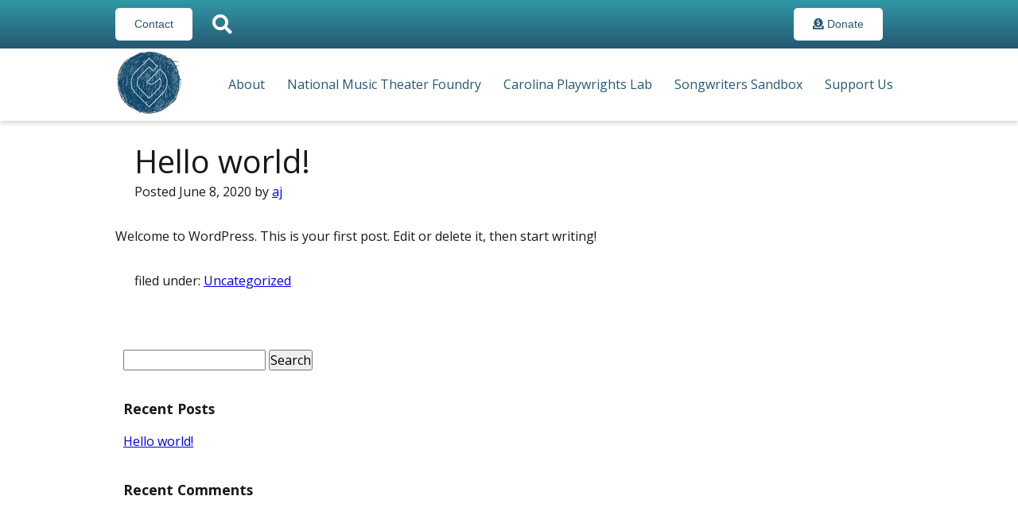

--- FILE ---
content_type: text/html; charset=UTF-8
request_url: https://capitalartstheaterguild.com/hello-world/
body_size: 10114
content:
<!doctype html>

<!--[if lt IE 7]><html lang="en-US" class="no-js lt-ie9 lt-ie8 lt-ie7"><![endif]-->
<!--[if (IE 7)&!(IEMobile)]><html lang="en-US" class="no-js lt-ie9 lt-ie8"><![endif]-->
<!--[if (IE 8)&!(IEMobile)]><html lang="en-US" class="no-js lt-ie9"><![endif]-->
<!--[if gt IE 8]><!-->
<html lang="en-US" class="no-js">
<!--<![endif]-->

<head>
    <meta charset="utf-8">

        <meta http-equiv="X-UA-Compatible" content="IE=edge">

    <title>
        Hello world! - Capital Arts Theater Guild    </title>

        <meta name="HandheldFriendly" content="True">
    <meta name="MobileOptimized" content="320">
    <meta name="viewport" content="width=device-width, initial-scale=1" />

        <link rel="apple-touch-icon" sizes="76x76" href="https://capitalartstheaterguild.com/apple-touch-icon.png">
    <link rel="icon" type="image/png" sizes="32x32" href="https://capitalartstheaterguild.com/favicon-32x32.png">
    <link rel="icon" type="image/png" sizes="16x16" href="https://capitalartstheaterguild.com/favicon-16x16.png">
    <link rel="manifest" href="https://capitalartstheaterguild.com/site.webmanifest">
    <link rel="mask-icon" href="https://capitalartstheaterguild.com/safari-pinned-tab.svg" color="#5bbad5">
    <meta name="msapplication-TileColor" content="#da532c">
    <meta name="theme-color" content="#ffffff">

    <!--external stylesheets / fonts / etc...-->
    <link rel="stylesheet" href="https://use.fontawesome.com/releases/v5.13.0/css/all.css">
    <!-- Font families -->
    <link rel="stylesheet" href="https://use.typekit.net/dui8axl.css">

        <meta name='robots' content='index, follow, max-image-preview:large, max-snippet:-1, max-video-preview:-1' />

	<!-- This site is optimized with the Yoast SEO plugin v26.5 - https://yoast.com/wordpress/plugins/seo/ -->
	<link rel="canonical" href="https://capitalartstheaterguild.com/hello-world/" />
	<meta property="og:locale" content="en_US" />
	<meta property="og:type" content="article" />
	<meta property="og:title" content="Hello world! - Capital Arts Theater Guild" />
	<meta property="og:description" content="Welcome to WordPress. This is your first post. Edit or delete it, then start writing!" />
	<meta property="og:url" content="https://capitalartstheaterguild.com/hello-world/" />
	<meta property="og:site_name" content="Capital Arts Theater Guild" />
	<meta property="article:published_time" content="2020-06-08T00:11:08+00:00" />
	<meta name="author" content="aj" />
	<meta name="twitter:card" content="summary_large_image" />
	<meta name="twitter:label1" content="Written by" />
	<meta name="twitter:data1" content="aj" />
	<script type="application/ld+json" class="yoast-schema-graph">{"@context":"https://schema.org","@graph":[{"@type":"WebPage","@id":"https://capitalartstheaterguild.com/hello-world/","url":"https://capitalartstheaterguild.com/hello-world/","name":"Hello world! - Capital Arts Theater Guild","isPartOf":{"@id":"https://capitalartstheaterguild.com/#website"},"datePublished":"2020-06-08T00:11:08+00:00","author":{"@id":"https://capitalartstheaterguild.com/#/schema/person/4e120bb8d30e478ba661eec99294f9fe"},"breadcrumb":{"@id":"https://capitalartstheaterguild.com/hello-world/#breadcrumb"},"inLanguage":"en-US","potentialAction":[{"@type":"ReadAction","target":["https://capitalartstheaterguild.com/hello-world/"]}]},{"@type":"BreadcrumbList","@id":"https://capitalartstheaterguild.com/hello-world/#breadcrumb","itemListElement":[{"@type":"ListItem","position":1,"name":"Home","item":"https://capitalartstheaterguild.com/"},{"@type":"ListItem","position":2,"name":"News","item":"https://capitalartstheaterguild.com/news/"},{"@type":"ListItem","position":3,"name":"Hello world!"}]},{"@type":"WebSite","@id":"https://capitalartstheaterguild.com/#website","url":"https://capitalartstheaterguild.com/","name":"Capital Arts Theater Guild","description":"Theater Guild","potentialAction":[{"@type":"SearchAction","target":{"@type":"EntryPoint","urlTemplate":"https://capitalartstheaterguild.com/?s={search_term_string}"},"query-input":{"@type":"PropertyValueSpecification","valueRequired":true,"valueName":"search_term_string"}}],"inLanguage":"en-US"},{"@type":"Person","@id":"https://capitalartstheaterguild.com/#/schema/person/4e120bb8d30e478ba661eec99294f9fe","name":"aj","image":{"@type":"ImageObject","inLanguage":"en-US","@id":"https://capitalartstheaterguild.com/#/schema/person/image/","url":"https://secure.gravatar.com/avatar/ca9598bf97cdcb6ea5cc14a1080ce5c67f2298878229efdad24b8990746574f8?s=96&d=mm&r=g","contentUrl":"https://secure.gravatar.com/avatar/ca9598bf97cdcb6ea5cc14a1080ce5c67f2298878229efdad24b8990746574f8?s=96&d=mm&r=g","caption":"aj"},"sameAs":["https://capitalartstheaterguild.com"],"url":"https://capitalartstheaterguild.com/profile/aj/"}]}</script>
	<!-- / Yoast SEO plugin. -->


<link rel='dns-prefetch' href='//capital-arts-theater-guild.kit.com' />
<link rel="alternate" type="application/rss+xml" title="Capital Arts Theater Guild &raquo; Feed" href="https://capitalartstheaterguild.com/feed/" />
<link rel="alternate" type="application/rss+xml" title="Capital Arts Theater Guild &raquo; Comments Feed" href="https://capitalartstheaterguild.com/comments/feed/" />
<link rel="alternate" type="application/rss+xml" title="Capital Arts Theater Guild &raquo; Hello world! Comments Feed" href="https://capitalartstheaterguild.com/hello-world/feed/" />
<link rel="alternate" title="oEmbed (JSON)" type="application/json+oembed" href="https://capitalartstheaterguild.com/wp-json/oembed/1.0/embed?url=https%3A%2F%2Fcapitalartstheaterguild.com%2Fhello-world%2F" />
<link rel="alternate" title="oEmbed (XML)" type="text/xml+oembed" href="https://capitalartstheaterguild.com/wp-json/oembed/1.0/embed?url=https%3A%2F%2Fcapitalartstheaterguild.com%2Fhello-world%2F&#038;format=xml" />
<style id='wp-img-auto-sizes-contain-inline-css' type='text/css'>
img:is([sizes=auto i],[sizes^="auto," i]){contain-intrinsic-size:3000px 1500px}
/*# sourceURL=wp-img-auto-sizes-contain-inline-css */
</style>
<link rel='stylesheet' id='wc-blocks-integration-css' href='https://capitalartstheaterguild.com/wp-content/plugins/woocommerce-subscriptions/vendor/woocommerce/subscriptions-core/build/index.css?ver=6.2.0' type='text/css' media='all' />
<style id='wp-block-library-inline-css' type='text/css'>
:root{--wp-block-synced-color:#7a00df;--wp-block-synced-color--rgb:122,0,223;--wp-bound-block-color:var(--wp-block-synced-color);--wp-editor-canvas-background:#ddd;--wp-admin-theme-color:#007cba;--wp-admin-theme-color--rgb:0,124,186;--wp-admin-theme-color-darker-10:#006ba1;--wp-admin-theme-color-darker-10--rgb:0,107,160.5;--wp-admin-theme-color-darker-20:#005a87;--wp-admin-theme-color-darker-20--rgb:0,90,135;--wp-admin-border-width-focus:2px}@media (min-resolution:192dpi){:root{--wp-admin-border-width-focus:1.5px}}.wp-element-button{cursor:pointer}:root .has-very-light-gray-background-color{background-color:#eee}:root .has-very-dark-gray-background-color{background-color:#313131}:root .has-very-light-gray-color{color:#eee}:root .has-very-dark-gray-color{color:#313131}:root .has-vivid-green-cyan-to-vivid-cyan-blue-gradient-background{background:linear-gradient(135deg,#00d084,#0693e3)}:root .has-purple-crush-gradient-background{background:linear-gradient(135deg,#34e2e4,#4721fb 50%,#ab1dfe)}:root .has-hazy-dawn-gradient-background{background:linear-gradient(135deg,#faaca8,#dad0ec)}:root .has-subdued-olive-gradient-background{background:linear-gradient(135deg,#fafae1,#67a671)}:root .has-atomic-cream-gradient-background{background:linear-gradient(135deg,#fdd79a,#004a59)}:root .has-nightshade-gradient-background{background:linear-gradient(135deg,#330968,#31cdcf)}:root .has-midnight-gradient-background{background:linear-gradient(135deg,#020381,#2874fc)}:root{--wp--preset--font-size--normal:16px;--wp--preset--font-size--huge:42px}.has-regular-font-size{font-size:1em}.has-larger-font-size{font-size:2.625em}.has-normal-font-size{font-size:var(--wp--preset--font-size--normal)}.has-huge-font-size{font-size:var(--wp--preset--font-size--huge)}.has-text-align-center{text-align:center}.has-text-align-left{text-align:left}.has-text-align-right{text-align:right}.has-fit-text{white-space:nowrap!important}#end-resizable-editor-section{display:none}.aligncenter{clear:both}.items-justified-left{justify-content:flex-start}.items-justified-center{justify-content:center}.items-justified-right{justify-content:flex-end}.items-justified-space-between{justify-content:space-between}.screen-reader-text{border:0;clip-path:inset(50%);height:1px;margin:-1px;overflow:hidden;padding:0;position:absolute;width:1px;word-wrap:normal!important}.screen-reader-text:focus{background-color:#ddd;clip-path:none;color:#444;display:block;font-size:1em;height:auto;left:5px;line-height:normal;padding:15px 23px 14px;text-decoration:none;top:5px;width:auto;z-index:100000}html :where(.has-border-color){border-style:solid}html :where([style*=border-top-color]){border-top-style:solid}html :where([style*=border-right-color]){border-right-style:solid}html :where([style*=border-bottom-color]){border-bottom-style:solid}html :where([style*=border-left-color]){border-left-style:solid}html :where([style*=border-width]){border-style:solid}html :where([style*=border-top-width]){border-top-style:solid}html :where([style*=border-right-width]){border-right-style:solid}html :where([style*=border-bottom-width]){border-bottom-style:solid}html :where([style*=border-left-width]){border-left-style:solid}html :where(img[class*=wp-image-]){height:auto;max-width:100%}:where(figure){margin:0 0 1em}html :where(.is-position-sticky){--wp-admin--admin-bar--position-offset:var(--wp-admin--admin-bar--height,0px)}@media screen and (max-width:600px){html :where(.is-position-sticky){--wp-admin--admin-bar--position-offset:0px}}

/*# sourceURL=wp-block-library-inline-css */
</style><style id='global-styles-inline-css' type='text/css'>
:root{--wp--preset--aspect-ratio--square: 1;--wp--preset--aspect-ratio--4-3: 4/3;--wp--preset--aspect-ratio--3-4: 3/4;--wp--preset--aspect-ratio--3-2: 3/2;--wp--preset--aspect-ratio--2-3: 2/3;--wp--preset--aspect-ratio--16-9: 16/9;--wp--preset--aspect-ratio--9-16: 9/16;--wp--preset--color--black: #000000;--wp--preset--color--cyan-bluish-gray: #abb8c3;--wp--preset--color--white: #ffffff;--wp--preset--color--pale-pink: #f78da7;--wp--preset--color--vivid-red: #cf2e2e;--wp--preset--color--luminous-vivid-orange: #ff6900;--wp--preset--color--luminous-vivid-amber: #fcb900;--wp--preset--color--light-green-cyan: #7bdcb5;--wp--preset--color--vivid-green-cyan: #00d084;--wp--preset--color--pale-cyan-blue: #8ed1fc;--wp--preset--color--vivid-cyan-blue: #0693e3;--wp--preset--color--vivid-purple: #9b51e0;--wp--preset--gradient--vivid-cyan-blue-to-vivid-purple: linear-gradient(135deg,rgb(6,147,227) 0%,rgb(155,81,224) 100%);--wp--preset--gradient--light-green-cyan-to-vivid-green-cyan: linear-gradient(135deg,rgb(122,220,180) 0%,rgb(0,208,130) 100%);--wp--preset--gradient--luminous-vivid-amber-to-luminous-vivid-orange: linear-gradient(135deg,rgb(252,185,0) 0%,rgb(255,105,0) 100%);--wp--preset--gradient--luminous-vivid-orange-to-vivid-red: linear-gradient(135deg,rgb(255,105,0) 0%,rgb(207,46,46) 100%);--wp--preset--gradient--very-light-gray-to-cyan-bluish-gray: linear-gradient(135deg,rgb(238,238,238) 0%,rgb(169,184,195) 100%);--wp--preset--gradient--cool-to-warm-spectrum: linear-gradient(135deg,rgb(74,234,220) 0%,rgb(151,120,209) 20%,rgb(207,42,186) 40%,rgb(238,44,130) 60%,rgb(251,105,98) 80%,rgb(254,248,76) 100%);--wp--preset--gradient--blush-light-purple: linear-gradient(135deg,rgb(255,206,236) 0%,rgb(152,150,240) 100%);--wp--preset--gradient--blush-bordeaux: linear-gradient(135deg,rgb(254,205,165) 0%,rgb(254,45,45) 50%,rgb(107,0,62) 100%);--wp--preset--gradient--luminous-dusk: linear-gradient(135deg,rgb(255,203,112) 0%,rgb(199,81,192) 50%,rgb(65,88,208) 100%);--wp--preset--gradient--pale-ocean: linear-gradient(135deg,rgb(255,245,203) 0%,rgb(182,227,212) 50%,rgb(51,167,181) 100%);--wp--preset--gradient--electric-grass: linear-gradient(135deg,rgb(202,248,128) 0%,rgb(113,206,126) 100%);--wp--preset--gradient--midnight: linear-gradient(135deg,rgb(2,3,129) 0%,rgb(40,116,252) 100%);--wp--preset--font-size--small: 13px;--wp--preset--font-size--medium: 20px;--wp--preset--font-size--large: 36px;--wp--preset--font-size--x-large: 42px;--wp--preset--spacing--20: 0.44rem;--wp--preset--spacing--30: 0.67rem;--wp--preset--spacing--40: 1rem;--wp--preset--spacing--50: 1.5rem;--wp--preset--spacing--60: 2.25rem;--wp--preset--spacing--70: 3.38rem;--wp--preset--spacing--80: 5.06rem;--wp--preset--shadow--natural: 6px 6px 9px rgba(0, 0, 0, 0.2);--wp--preset--shadow--deep: 12px 12px 50px rgba(0, 0, 0, 0.4);--wp--preset--shadow--sharp: 6px 6px 0px rgba(0, 0, 0, 0.2);--wp--preset--shadow--outlined: 6px 6px 0px -3px rgb(255, 255, 255), 6px 6px rgb(0, 0, 0);--wp--preset--shadow--crisp: 6px 6px 0px rgb(0, 0, 0);}:where(.is-layout-flex){gap: 0.5em;}:where(.is-layout-grid){gap: 0.5em;}body .is-layout-flex{display: flex;}.is-layout-flex{flex-wrap: wrap;align-items: center;}.is-layout-flex > :is(*, div){margin: 0;}body .is-layout-grid{display: grid;}.is-layout-grid > :is(*, div){margin: 0;}:where(.wp-block-columns.is-layout-flex){gap: 2em;}:where(.wp-block-columns.is-layout-grid){gap: 2em;}:where(.wp-block-post-template.is-layout-flex){gap: 1.25em;}:where(.wp-block-post-template.is-layout-grid){gap: 1.25em;}.has-black-color{color: var(--wp--preset--color--black) !important;}.has-cyan-bluish-gray-color{color: var(--wp--preset--color--cyan-bluish-gray) !important;}.has-white-color{color: var(--wp--preset--color--white) !important;}.has-pale-pink-color{color: var(--wp--preset--color--pale-pink) !important;}.has-vivid-red-color{color: var(--wp--preset--color--vivid-red) !important;}.has-luminous-vivid-orange-color{color: var(--wp--preset--color--luminous-vivid-orange) !important;}.has-luminous-vivid-amber-color{color: var(--wp--preset--color--luminous-vivid-amber) !important;}.has-light-green-cyan-color{color: var(--wp--preset--color--light-green-cyan) !important;}.has-vivid-green-cyan-color{color: var(--wp--preset--color--vivid-green-cyan) !important;}.has-pale-cyan-blue-color{color: var(--wp--preset--color--pale-cyan-blue) !important;}.has-vivid-cyan-blue-color{color: var(--wp--preset--color--vivid-cyan-blue) !important;}.has-vivid-purple-color{color: var(--wp--preset--color--vivid-purple) !important;}.has-black-background-color{background-color: var(--wp--preset--color--black) !important;}.has-cyan-bluish-gray-background-color{background-color: var(--wp--preset--color--cyan-bluish-gray) !important;}.has-white-background-color{background-color: var(--wp--preset--color--white) !important;}.has-pale-pink-background-color{background-color: var(--wp--preset--color--pale-pink) !important;}.has-vivid-red-background-color{background-color: var(--wp--preset--color--vivid-red) !important;}.has-luminous-vivid-orange-background-color{background-color: var(--wp--preset--color--luminous-vivid-orange) !important;}.has-luminous-vivid-amber-background-color{background-color: var(--wp--preset--color--luminous-vivid-amber) !important;}.has-light-green-cyan-background-color{background-color: var(--wp--preset--color--light-green-cyan) !important;}.has-vivid-green-cyan-background-color{background-color: var(--wp--preset--color--vivid-green-cyan) !important;}.has-pale-cyan-blue-background-color{background-color: var(--wp--preset--color--pale-cyan-blue) !important;}.has-vivid-cyan-blue-background-color{background-color: var(--wp--preset--color--vivid-cyan-blue) !important;}.has-vivid-purple-background-color{background-color: var(--wp--preset--color--vivid-purple) !important;}.has-black-border-color{border-color: var(--wp--preset--color--black) !important;}.has-cyan-bluish-gray-border-color{border-color: var(--wp--preset--color--cyan-bluish-gray) !important;}.has-white-border-color{border-color: var(--wp--preset--color--white) !important;}.has-pale-pink-border-color{border-color: var(--wp--preset--color--pale-pink) !important;}.has-vivid-red-border-color{border-color: var(--wp--preset--color--vivid-red) !important;}.has-luminous-vivid-orange-border-color{border-color: var(--wp--preset--color--luminous-vivid-orange) !important;}.has-luminous-vivid-amber-border-color{border-color: var(--wp--preset--color--luminous-vivid-amber) !important;}.has-light-green-cyan-border-color{border-color: var(--wp--preset--color--light-green-cyan) !important;}.has-vivid-green-cyan-border-color{border-color: var(--wp--preset--color--vivid-green-cyan) !important;}.has-pale-cyan-blue-border-color{border-color: var(--wp--preset--color--pale-cyan-blue) !important;}.has-vivid-cyan-blue-border-color{border-color: var(--wp--preset--color--vivid-cyan-blue) !important;}.has-vivid-purple-border-color{border-color: var(--wp--preset--color--vivid-purple) !important;}.has-vivid-cyan-blue-to-vivid-purple-gradient-background{background: var(--wp--preset--gradient--vivid-cyan-blue-to-vivid-purple) !important;}.has-light-green-cyan-to-vivid-green-cyan-gradient-background{background: var(--wp--preset--gradient--light-green-cyan-to-vivid-green-cyan) !important;}.has-luminous-vivid-amber-to-luminous-vivid-orange-gradient-background{background: var(--wp--preset--gradient--luminous-vivid-amber-to-luminous-vivid-orange) !important;}.has-luminous-vivid-orange-to-vivid-red-gradient-background{background: var(--wp--preset--gradient--luminous-vivid-orange-to-vivid-red) !important;}.has-very-light-gray-to-cyan-bluish-gray-gradient-background{background: var(--wp--preset--gradient--very-light-gray-to-cyan-bluish-gray) !important;}.has-cool-to-warm-spectrum-gradient-background{background: var(--wp--preset--gradient--cool-to-warm-spectrum) !important;}.has-blush-light-purple-gradient-background{background: var(--wp--preset--gradient--blush-light-purple) !important;}.has-blush-bordeaux-gradient-background{background: var(--wp--preset--gradient--blush-bordeaux) !important;}.has-luminous-dusk-gradient-background{background: var(--wp--preset--gradient--luminous-dusk) !important;}.has-pale-ocean-gradient-background{background: var(--wp--preset--gradient--pale-ocean) !important;}.has-electric-grass-gradient-background{background: var(--wp--preset--gradient--electric-grass) !important;}.has-midnight-gradient-background{background: var(--wp--preset--gradient--midnight) !important;}.has-small-font-size{font-size: var(--wp--preset--font-size--small) !important;}.has-medium-font-size{font-size: var(--wp--preset--font-size--medium) !important;}.has-large-font-size{font-size: var(--wp--preset--font-size--large) !important;}.has-x-large-font-size{font-size: var(--wp--preset--font-size--x-large) !important;}
/*# sourceURL=global-styles-inline-css */
</style>

<style id='classic-theme-styles-inline-css' type='text/css'>
/*! This file is auto-generated */
.wp-block-button__link{color:#fff;background-color:#32373c;border-radius:9999px;box-shadow:none;text-decoration:none;padding:calc(.667em + 2px) calc(1.333em + 2px);font-size:1.125em}.wp-block-file__button{background:#32373c;color:#fff;text-decoration:none}
/*# sourceURL=/wp-includes/css/classic-themes.min.css */
</style>
<link rel='stylesheet' id='convertkit-broadcasts-css' href='https://capitalartstheaterguild.com/wp-content/plugins/convertkit/resources/frontend/css/broadcasts.css?ver=3.1.2' type='text/css' media='all' />
<link rel='stylesheet' id='convertkit-button-css' href='https://capitalartstheaterguild.com/wp-content/plugins/convertkit/resources/frontend/css/button.css?ver=3.1.2' type='text/css' media='all' />
<style id='wp-block-button-inline-css' type='text/css'>
.wp-block-button__link{align-content:center;box-sizing:border-box;cursor:pointer;display:inline-block;height:100%;text-align:center;word-break:break-word}.wp-block-button__link.aligncenter{text-align:center}.wp-block-button__link.alignright{text-align:right}:where(.wp-block-button__link){border-radius:9999px;box-shadow:none;padding:calc(.667em + 2px) calc(1.333em + 2px);text-decoration:none}.wp-block-button[style*=text-decoration] .wp-block-button__link{text-decoration:inherit}.wp-block-buttons>.wp-block-button.has-custom-width{max-width:none}.wp-block-buttons>.wp-block-button.has-custom-width .wp-block-button__link{width:100%}.wp-block-buttons>.wp-block-button.has-custom-font-size .wp-block-button__link{font-size:inherit}.wp-block-buttons>.wp-block-button.wp-block-button__width-25{width:calc(25% - var(--wp--style--block-gap, .5em)*.75)}.wp-block-buttons>.wp-block-button.wp-block-button__width-50{width:calc(50% - var(--wp--style--block-gap, .5em)*.5)}.wp-block-buttons>.wp-block-button.wp-block-button__width-75{width:calc(75% - var(--wp--style--block-gap, .5em)*.25)}.wp-block-buttons>.wp-block-button.wp-block-button__width-100{flex-basis:100%;width:100%}.wp-block-buttons.is-vertical>.wp-block-button.wp-block-button__width-25{width:25%}.wp-block-buttons.is-vertical>.wp-block-button.wp-block-button__width-50{width:50%}.wp-block-buttons.is-vertical>.wp-block-button.wp-block-button__width-75{width:75%}.wp-block-button.is-style-squared,.wp-block-button__link.wp-block-button.is-style-squared{border-radius:0}.wp-block-button.no-border-radius,.wp-block-button__link.no-border-radius{border-radius:0!important}:root :where(.wp-block-button .wp-block-button__link.is-style-outline),:root :where(.wp-block-button.is-style-outline>.wp-block-button__link){border:2px solid;padding:.667em 1.333em}:root :where(.wp-block-button .wp-block-button__link.is-style-outline:not(.has-text-color)),:root :where(.wp-block-button.is-style-outline>.wp-block-button__link:not(.has-text-color)){color:currentColor}:root :where(.wp-block-button .wp-block-button__link.is-style-outline:not(.has-background)),:root :where(.wp-block-button.is-style-outline>.wp-block-button__link:not(.has-background)){background-color:initial;background-image:none}
/*# sourceURL=https://capitalartstheaterguild.com/wp-includes/blocks/button/style.min.css */
</style>
<link rel='stylesheet' id='convertkit-form-css' href='https://capitalartstheaterguild.com/wp-content/plugins/convertkit/resources/frontend/css/form.css?ver=3.1.2' type='text/css' media='all' />
<link rel='stylesheet' id='convertkit-form-builder-field-css' href='https://capitalartstheaterguild.com/wp-content/plugins/convertkit/resources/frontend/css/form-builder.css?ver=3.1.2' type='text/css' media='all' />
<link rel='stylesheet' id='convertkit-form-builder-css' href='https://capitalartstheaterguild.com/wp-content/plugins/convertkit/resources/frontend/css/form-builder.css?ver=3.1.2' type='text/css' media='all' />
<link rel='stylesheet' id='foobox-free-min-css' href='https://capitalartstheaterguild.com/wp-content/plugins/foobox-image-lightbox/free/css/foobox.free.min.css?ver=2.7.35' type='text/css' media='all' />
<link rel='stylesheet' id='woocommerce-layout-css' href='https://capitalartstheaterguild.com/wp-content/plugins/woocommerce/assets/css/woocommerce-layout.css?ver=10.4.3' type='text/css' media='all' />
<link rel='stylesheet' id='woocommerce-smallscreen-css' href='https://capitalartstheaterguild.com/wp-content/plugins/woocommerce/assets/css/woocommerce-smallscreen.css?ver=10.4.3' type='text/css' media='only screen and (max-width: 768px)' />
<link rel='stylesheet' id='woocommerce-general-css' href='https://capitalartstheaterguild.com/wp-content/plugins/woocommerce/assets/css/woocommerce.css?ver=10.4.3' type='text/css' media='all' />
<style id='woocommerce-inline-inline-css' type='text/css'>
.woocommerce form .form-row .required { visibility: visible; }
/*# sourceURL=woocommerce-inline-inline-css */
</style>
<link rel='stylesheet' id='tablepress-default-css' href='https://capitalartstheaterguild.com/wp-content/plugins/tablepress/css/build/default.css?ver=3.2.6' type='text/css' media='all' />
<link rel='stylesheet' id='shiftnav-css' href='https://capitalartstheaterguild.com/wp-content/plugins/shiftnav-responsive-mobile-menu/assets/css/shiftnav.min.css?ver=1.8.2' type='text/css' media='all' />
<link rel='stylesheet' id='shiftnav-font-awesome-css' href='https://capitalartstheaterguild.com/wp-content/plugins/shiftnav-responsive-mobile-menu/assets/css/fontawesome/css/font-awesome.min.css?ver=1.8.2' type='text/css' media='all' />
<link rel='stylesheet' id='shiftnav-standard-dark-css' href='https://capitalartstheaterguild.com/wp-content/plugins/shiftnav-responsive-mobile-menu/assets/css/skins/standard-dark.css?ver=1.8.2' type='text/css' media='all' />
<link rel='stylesheet' id='mwd-stylesheet-css' href='https://capitalartstheaterguild.com/wp-content/themes/minervawebdevelopment/library/css/style.css?ver=1621426879' type='text/css' media='all' />
<link rel='stylesheet' id='wp-block-paragraph-css' href='https://capitalartstheaterguild.com/wp-includes/blocks/paragraph/style.min.css?ver=6.9' type='text/css' media='all' />
<script type="text/javascript" src="https://capitalartstheaterguild.com/wp-includes/js/jquery/jquery.min.js?ver=3.7.1" id="jquery-core-js"></script>
<script type="text/javascript" src="https://capitalartstheaterguild.com/wp-includes/js/jquery/jquery-migrate.min.js?ver=3.4.1" id="jquery-migrate-js"></script>
<script type="text/javascript" src="https://capitalartstheaterguild.com/wp-content/plugins/woocommerce/assets/js/jquery-blockui/jquery.blockUI.min.js?ver=2.7.0-wc.10.4.3" id="wc-jquery-blockui-js" defer="defer" data-wp-strategy="defer"></script>
<script type="text/javascript" id="wc-add-to-cart-js-extra">
/* <![CDATA[ */
var wc_add_to_cart_params = {"ajax_url":"/wp-admin/admin-ajax.php","wc_ajax_url":"/?wc-ajax=%%endpoint%%","i18n_view_cart":"View cart","cart_url":"https://capitalartstheaterguild.com/checkout/","is_cart":"","cart_redirect_after_add":"no"};
//# sourceURL=wc-add-to-cart-js-extra
/* ]]> */
</script>
<script type="text/javascript" src="https://capitalartstheaterguild.com/wp-content/plugins/woocommerce/assets/js/frontend/add-to-cart.min.js?ver=10.4.3" id="wc-add-to-cart-js" defer="defer" data-wp-strategy="defer"></script>
<script type="text/javascript" src="https://capitalartstheaterguild.com/wp-content/plugins/woocommerce/assets/js/js-cookie/js.cookie.min.js?ver=2.1.4-wc.10.4.3" id="wc-js-cookie-js" defer="defer" data-wp-strategy="defer"></script>
<script type="text/javascript" id="woocommerce-js-extra">
/* <![CDATA[ */
var woocommerce_params = {"ajax_url":"/wp-admin/admin-ajax.php","wc_ajax_url":"/?wc-ajax=%%endpoint%%","i18n_password_show":"Show password","i18n_password_hide":"Hide password"};
//# sourceURL=woocommerce-js-extra
/* ]]> */
</script>
<script type="text/javascript" src="https://capitalartstheaterguild.com/wp-content/plugins/woocommerce/assets/js/frontend/woocommerce.min.js?ver=10.4.3" id="woocommerce-js" defer="defer" data-wp-strategy="defer"></script>
<script type="text/javascript" id="foobox-free-min-js-before">
/* <![CDATA[ */
/* Run FooBox FREE (v2.7.35) */
var FOOBOX = window.FOOBOX = {
	ready: true,
	disableOthers: false,
	o: {wordpress: { enabled: true }, countMessage:'image %index of %total', captions: { dataTitle: ["captionTitle","title"], dataDesc: ["captionDesc","description"] }, rel: '', excludes:'.fbx-link,.nofoobox,.nolightbox,a[href*="pinterest.com/pin/create/button/"]', affiliate : { enabled: false }},
	selectors: [
		".gallery", ".wp-block-gallery", ".wp-caption", ".wp-block-image", "a:has(img[class*=wp-image-])", ".foobox"
	],
	pre: function( $ ){
		// Custom JavaScript (Pre)
		
	},
	post: function( $ ){
		// Custom JavaScript (Post)
		
		// Custom Captions Code
		
	},
	custom: function( $ ){
		// Custom Extra JS
		
	}
};
//# sourceURL=foobox-free-min-js-before
/* ]]> */
</script>
<script type="text/javascript" src="https://capitalartstheaterguild.com/wp-content/plugins/foobox-image-lightbox/free/js/foobox.free.min.js?ver=2.7.35" id="foobox-free-min-js"></script>
<link rel="https://api.w.org/" href="https://capitalartstheaterguild.com/wp-json/" /><link rel="alternate" title="JSON" type="application/json" href="https://capitalartstheaterguild.com/wp-json/wp/v2/posts/1" /><link rel='shortlink' href='https://capitalartstheaterguild.com/?p=1' />

		<!-- ShiftNav CSS
	================================================================ -->
		<style type="text/css" id="shiftnav-dynamic-css">
				@media only screen and (min-width:1024px){ #shiftnav-toggle-main, .shiftnav-toggle-mobile{ display:none; } .shiftnav-wrap { padding-top:0 !important; } }
	@media only screen and (max-width:1023px){ .nav{ display:none !important; } }

/* Status: Loaded from Transient */
		</style>
		<!-- end ShiftNav CSS -->

		<noscript><style>.woocommerce-product-gallery{ opacity: 1 !important; }</style></noscript>
			<style type="text/css" id="wp-custom-css">
			@media(max-width: 1023px) {
	.header__logo-nav {
		display: flex;
		align-items: center;
		justify-content: space-between;
	}
	.shiftnav-toggle-button {
		background: transparent linear-gradient(0deg, #265872 0%, #3098a5 100%) 0% 0% no-repeat padding-box;
	}
}
@media(min-width: 1024px) {
	.shiftnav-toggle-button {
		display: none;
	}
}
.page-id-2949 .internal-hero__page-title,
.page-id-1656 .internal-hero__page-title {
	display: none;
}

@media(max-width: 350px) {
	.page-id-1656 .hero-img {
		min-height: 165px;
		object-position: 10%;
  }
}

@media(min-width: 2000px) {
	.page-id-1656 .internal-hero.hero-cover	{
		min-height: 40vh;
	}
}		</style>
		
    
    
<link rel='stylesheet' id='wc-blocks-style-css' href='https://capitalartstheaterguild.com/wp-content/plugins/woocommerce/assets/client/blocks/wc-blocks.css?ver=wc-10.4.3' type='text/css' media='all' />
<link rel='stylesheet' id='font-awesome-css' href='https://use.fontawesome.com/releases/v5.15.4/css/all.css?ver=6.9' type='text/css' media='all' />
</head>

<body class="wp-singular post-template-default single single-post postid-1 single-format-standard wp-theme-minervawebdevelopment theme-minervawebdevelopment woocommerce-no-js" itemscope itemtype="http://schema.org/WebPage">

    <div id="container">

        <header class="header" role="banner" itemscope itemtype="http://schema.org/WPHeader">

            <div id="inner-header">

                <div class="header__top-header">
                    <div class="wrap">
                        <div class="flex">
                            <div class="btn-group">
                                <a href="https://capitalartstheaterguild.com/contact" class="btn">contact</a>
                                <span id="search-toggle" class="search-icon"><i class="fas fa-search"></i></span>
                                <form role="search" method="get" class="header__search" action="https://capitalartstheaterguild.com/">
    <input type="search" id="s" name="s" value="" placeholder="Search..." />
</form>                            </div>
                            <div class="btn-group">
                                <a href="https://capitalartstheaterguild.com/donate" id="dontate-btn" class="btn donate"><i class="fas fa-donate"></i> donate</a>
                            </div>
                        </div>
                    </div>
                </div>

                <div class="header__logo-nav-parent">

                    <div class="header__logo-nav wrap">
                        <div class="header__logo">
                            <a href="https://capitalartstheaterguild.com">
                                <img src="https://capitalartstheaterguild.com/wp-content/uploads/2020/06/blue-circle-logo.png" alt="" id="logo">
                            </a>
                        </div>
                        <nav role="navigation" itemscope itemtype="http://schema.org/SiteNavigationElement" class="header__nav">
							<a class="shiftnav-toggle shiftnav-toggle-button" data-shiftnav-target="shiftnav-main"><i class="fa fa-bars"></i></a>
                            <ul id="menu-main-menu" class="nav top-nav cf"><li id="menu-item-70" class="menu-item menu-item-type-post_type menu-item-object-page menu-item-70"><a href="https://capitalartstheaterguild.com/about/">About</a></li>
<li id="menu-item-2958" class="menu-item menu-item-type-post_type menu-item-object-page menu-item-2958"><a href="https://capitalartstheaterguild.com/nmtf/">National Music Theater Foundry</a></li>
<li id="menu-item-1687" class="menu-item menu-item-type-post_type menu-item-object-page menu-item-1687"><a href="https://capitalartstheaterguild.com/cplaywrights-lab/">Carolina Playwrights Lab</a></li>
<li id="menu-item-2631" class="menu-item menu-item-type-post_type menu-item-object-page menu-item-2631"><a href="https://capitalartstheaterguild.com/sandbox/">Songwriters Sandbox</a></li>
<li id="menu-item-318" class="menu-item menu-item-type-post_type menu-item-object-page menu-item-318"><a href="https://capitalartstheaterguild.com/support-us/">Support Us</a></li>
</ul>                        </nav>
                    </div>
                </div>

            </div>

                    </header>
			<div id="content">

				<div id="inner-content" class="wrap cf">

					<main id="main" class="m-all t-2of3 d-5of7 cf col-xs-12 col-sm-8 col-lg-8" role="main" itemscope itemprop="mainContentOfPage" itemtype="http://schema.org/Blog">

						
							
              
              <article id="post-1" class="cf post-1 post type-post status-publish format-standard hentry category-uncategorized" role="article" itemscope itemprop="blogPost" itemtype="http://schema.org/BlogPosting">

                <header class="article-header entry-header">

                  <h1 class="entry-title single-title" itemprop="headline" rel="bookmark">Hello world!</h1>

                  <p class="byline entry-meta vcard">

                    Posted <time class="updated entry-time" datetime="2020-06-08" itemprop="datePublished">June 8, 2020</time> <span class="by">by</span> <span class="entry-author author" itemprop="author" itemscope itemptype="http://schema.org/Person"><a href="https://capitalartstheaterguild.com" title="Visit aj&#8217;s website" rel="author external">aj</a></span>
                  </p>

                </header> 
                <section class="entry-content cf" itemprop="articleBody">
                  
<p>Welcome to WordPress. This is your first post. Edit or delete it, then start writing!</p>
                </section> 
                <footer class="article-footer">

                  filed under: <a href="https://capitalartstheaterguild.com/category/uncategorized/" rel="category tag">Uncategorized</a>
                  
                </footer> 
                
              </article> 
						
						
					</main>

									<div id="sidebar1" class="sidebar cf col-xs-12 col-sm-4 col-lg-4" role="complementary">

					
						<div id="search-2" class="widget widget_search"><form role="search" method="get" id="searchform" class="searchform" action="https://capitalartstheaterguild.com/">
    <div>
        <label for="s" class="screen-reader-text">Search for:</label>
        <input type="search" id="s" name="s" value="" />

        <button type="submit" id="searchsubmit" >Search</button>
    </div>
</form></div>
		<div id="recent-posts-2" class="widget widget_recent_entries">
		<h4 class="widgettitle">Recent Posts</h4>
		<ul>
											<li>
					<a href="https://capitalartstheaterguild.com/hello-world/" aria-current="page">Hello world!</a>
									</li>
					</ul>

		</div><div id="recent-comments-2" class="widget widget_recent_comments"><h4 class="widgettitle">Recent Comments</h4><ul id="recentcomments"></ul></div>
					
				</div>

				</div>

			</div>

			<footer class="footer" role="contentinfo" itemscope itemtype="http://schema.org/WPFooter">

				<div id="inner-footer" class="wrap cf">

					
<section class="footer__grid">
    <div class="footer__info">
        <div class="logo-company">
            <img src="https://capitalartstheaterguild.com/wp-content/uploads/2021/05/full-logo-horz.png" alt="">
        </div>
        <address class="footer__cta">
            <a href="https://capitalartstheaterguild.com/contact/" class="btn">Contact Us</a>
        </address>
        <div class="footer__social">
                                <div class="social-link">
                        <a href="https://www.instagram.com/capital_arts_theater_guild/" target="_blank" rel="noopenner noreferrer">
                            <i class="fab fa-instagram" aria-hidden="true"></i>                        </a>
                    </div>
                                <div class="social-link">
                        <a href="https://www.facebook.com/CapitalArtsTheaterGuild" target="_blank" rel="noopenner noreferrer">
                            <i class="fab fa-facebook" aria-hidden="true"></i>                        </a>
                    </div>
                    </div>
    </div>

    <div class="footer__quick-links">
        <h2 class="footer-menu-title">Quick Links</h2>
        <ul id="menu-quick-links" class="footer-nav"><li id="menu-item-3248" class="menu-item menu-item-type-post_type menu-item-object-page menu-item-3248"><a href="https://capitalartstheaterguild.com/nmtf/">National Music Theater Foundry</a></li>
<li id="menu-item-2509" class="menu-item menu-item-type-post_type menu-item-object-page menu-item-2509"><a href="https://capitalartstheaterguild.com/cplaywrights-lab/">Carolina Playwrights Lab</a></li>
<li id="menu-item-2632" class="menu-item menu-item-type-post_type menu-item-object-page menu-item-2632"><a href="https://capitalartstheaterguild.com/sandbox/">Songwriters Sandbox</a></li>
<li id="menu-item-2510" class="menu-item menu-item-type-post_type menu-item-object-page menu-item-2510"><a href="https://capitalartstheaterguild.com/support-us/">Support Us</a></li>
<li id="menu-item-3329" class="menu-item menu-item-type-custom menu-item-object-custom menu-item-3329"><a href="https://capital-arts-theater-guild.kit.com/1f1e9db0ec">Join Our Email List</a></li>
</ul>    </div>

    <!-- <div class="footer__additional_links">
        <h2 class="footer-menu-title">Additional Links</h2>
            </div> -->
</section>

<section class="footer__bottom">
    <span>2026</span>
    <!-- |
    <span><a href="">Privacy</a></span> |
    <span><a href="">Security</a></span> -->
    <div class="minerva-credit">
        <span><a href="https://minervawebdevelopment.com/services/development/" target="_blank">Website Design & Development</a> By <a href="https://minervawebdevelopment.com" target="_blank">Minerva Web Development</a></span>
    </div>
</section>
				</div>

			</footer>

			</div>

						<script type="speculationrules">
{"prefetch":[{"source":"document","where":{"and":[{"href_matches":"/*"},{"not":{"href_matches":["/wp-*.php","/wp-admin/*","/wp-content/uploads/*","/wp-content/*","/wp-content/plugins/*","/wp-content/themes/minervawebdevelopment/*","/*\\?(.+)"]}},{"not":{"selector_matches":"a[rel~=\"nofollow\"]"}},{"not":{"selector_matches":".no-prefetch, .no-prefetch a"}}]},"eagerness":"conservative"}]}
</script>



	<!-- ShiftNav #shiftnav-main -->
	<div class="shiftnav shiftnav-nojs shiftnav-shiftnav-main shiftnav-left-edge shiftnav-skin-standard-dark shiftnav-transition-standard" id="shiftnav-main" data-shiftnav-id="shiftnav-main">
		<div class="shiftnav-inner">

			
					<h3 class="shiftnav-menu-title shiftnav-site-title"><a href="https://capitalartstheaterguild.com">Capital Arts Theater Guild</a></h3>
		<nav class="shiftnav-nav"><ul id="menu-main-menu-1" class="shiftnav-menu shiftnav-targets-default shiftnav-targets-text-default shiftnav-targets-icon-default shiftnav-indent-subs"><li class="menu-item menu-item-type-post_type menu-item-object-page menu-item-70 shiftnav-depth-0"><a class="shiftnav-target"  href="https://capitalartstheaterguild.com/about/">About</a></li><li class="menu-item menu-item-type-post_type menu-item-object-page menu-item-2958 shiftnav-depth-0"><a class="shiftnav-target"  href="https://capitalartstheaterguild.com/nmtf/">National Music Theater Foundry</a></li><li class="menu-item menu-item-type-post_type menu-item-object-page menu-item-1687 shiftnav-depth-0"><a class="shiftnav-target"  href="https://capitalartstheaterguild.com/cplaywrights-lab/">Carolina Playwrights Lab</a></li><li class="menu-item menu-item-type-post_type menu-item-object-page menu-item-2631 shiftnav-depth-0"><a class="shiftnav-target"  href="https://capitalartstheaterguild.com/sandbox/">Songwriters Sandbox</a></li><li class="menu-item menu-item-type-post_type menu-item-object-page menu-item-318 shiftnav-depth-0"><a class="shiftnav-target"  href="https://capitalartstheaterguild.com/support-us/">Support Us</a></li></ul></nav>
			<button class="shiftnav-sr-close shiftnav-sr-only shiftnav-sr-only-focusable">
				&times; Close Panel			</button>

		</div><!-- /.shiftnav-inner -->
	</div><!-- /.shiftnav #shiftnav-main -->


		<script type='text/javascript'>
		(function () {
			var c = document.body.className;
			c = c.replace(/woocommerce-no-js/, 'woocommerce-js');
			document.body.className = c;
		})();
	</script>
	<script type="text/javascript" id="convertkit-broadcasts-js-extra">
/* <![CDATA[ */
var convertkit_broadcasts = {"ajax_url":"https://capitalartstheaterguild.com/wp-admin/admin-ajax.php","action":"convertkit_broadcasts_render","debug":""};
//# sourceURL=convertkit-broadcasts-js-extra
/* ]]> */
</script>
<script type="text/javascript" src="https://capitalartstheaterguild.com/wp-content/plugins/convertkit/resources/frontend/js/broadcasts.js?ver=3.1.2" id="convertkit-broadcasts-js"></script>
<script type="text/javascript" src="https://capital-arts-theater-guild.kit.com/commerce.js?ver=6.9" id="convertkit-commerce-js"></script>
<script type="text/javascript" id="convertkit-js-js-extra">
/* <![CDATA[ */
var convertkit = {"ajaxurl":"https://capitalartstheaterguild.com/wp-admin/admin-ajax.php","debug":"","nonce":"cad33f01aa","subscriber_id":""};
//# sourceURL=convertkit-js-js-extra
/* ]]> */
</script>
<script type="text/javascript" src="https://capitalartstheaterguild.com/wp-content/plugins/convertkit/resources/frontend/js/convertkit.js?ver=3.1.2" id="convertkit-js-js"></script>
<script type="text/javascript" src="https://capitalartstheaterguild.com/wp-content/plugins/woocommerce/assets/js/sourcebuster/sourcebuster.min.js?ver=10.4.3" id="sourcebuster-js-js"></script>
<script type="text/javascript" id="wc-order-attribution-js-extra">
/* <![CDATA[ */
var wc_order_attribution = {"params":{"lifetime":1.0e-5,"session":30,"base64":false,"ajaxurl":"https://capitalartstheaterguild.com/wp-admin/admin-ajax.php","prefix":"wc_order_attribution_","allowTracking":true},"fields":{"source_type":"current.typ","referrer":"current_add.rf","utm_campaign":"current.cmp","utm_source":"current.src","utm_medium":"current.mdm","utm_content":"current.cnt","utm_id":"current.id","utm_term":"current.trm","utm_source_platform":"current.plt","utm_creative_format":"current.fmt","utm_marketing_tactic":"current.tct","session_entry":"current_add.ep","session_start_time":"current_add.fd","session_pages":"session.pgs","session_count":"udata.vst","user_agent":"udata.uag"}};
//# sourceURL=wc-order-attribution-js-extra
/* ]]> */
</script>
<script type="text/javascript" src="https://capitalartstheaterguild.com/wp-content/plugins/woocommerce/assets/js/frontend/order-attribution.min.js?ver=10.4.3" id="wc-order-attribution-js"></script>
<script type="text/javascript" id="shiftnav-js-extra">
/* <![CDATA[ */
var shiftnav_data = {"shift_body":"off","shift_body_wrapper":"","lock_body":"on","lock_body_x":"off","open_current":"off","collapse_accordions":"off","scroll_panel":"on","breakpoint":"1024","v":"1.8.2","pro":"0","touch_off_close":"on","scroll_offset":"100","disable_transforms":"off","close_on_target_click":"off","scroll_top_boundary":"50","scroll_tolerance":"10","process_uber_segments":"on"};
//# sourceURL=shiftnav-js-extra
/* ]]> */
</script>
<script type="text/javascript" src="https://capitalartstheaterguild.com/wp-content/plugins/shiftnav-responsive-mobile-menu/assets/js/shiftnav.min.js?ver=1.8.2" id="shiftnav-js"></script>
<script type="text/javascript" src="https://capitalartstheaterguild.com/wp-content/themes/minervawebdevelopment/library/js/dist/scripts.min.js?ver=1621426876" id="mwd-js-js"></script>
<script type="text/javascript" src="https://capitalartstheaterguild.com/wp-content/themes/minervawebdevelopment/library/js/dist/add-to-cart-ajax.min.js?ver=6.9" id="mwd-woo-js-js"></script>


			<script defer src="https://static.cloudflareinsights.com/beacon.min.js/vcd15cbe7772f49c399c6a5babf22c1241717689176015" integrity="sha512-ZpsOmlRQV6y907TI0dKBHq9Md29nnaEIPlkf84rnaERnq6zvWvPUqr2ft8M1aS28oN72PdrCzSjY4U6VaAw1EQ==" data-cf-beacon='{"version":"2024.11.0","token":"274f1b96ab604be6bf878ba60aa548ce","r":1,"server_timing":{"name":{"cfCacheStatus":true,"cfEdge":true,"cfExtPri":true,"cfL4":true,"cfOrigin":true,"cfSpeedBrain":true},"location_startswith":null}}' crossorigin="anonymous"></script>
</body>

			</html> <!-- end of site. what a ride! -->

--- FILE ---
content_type: text/css
request_url: https://capitalartstheaterguild.com/wp-content/themes/minervawebdevelopment/library/css/style.css?ver=1621426879
body_size: 7138
content:
@import url("https://fonts.googleapis.com/css2?family=Open+Sans:wght@300;400;700&display=swap");@import url("https://fonts.googleapis.com/css2?family=Open+Sans:wght@300;400;700&display=swap");article,aside,details,figcaption,figure,footer,header,hgroup,main,nav,section,summary{display:block}audio,canvas,video{display:inline-block}audio:not([controls]){display:none;height:0}[hidden],template{display:none}html{font-family:sans-serif;-ms-text-size-adjust:100%;-webkit-text-size-adjust:100%}body{margin:0}a{background:transparent}a:focus{outline:thin dotted}a:active,a:hover{outline:0}h1{font-size:2em;margin:0.67em 0}abbr[title]{border-bottom:1px dotted}b,strong,.strong{font-weight:bold}dfn,em,.em{font-style:italic}hr{-webkit-box-sizing:content-box;box-sizing:content-box;height:0}p{-webkit-hyphens:auto;-epub-hyphens:auto;-ms-hyphens:auto;hyphens:auto}pre{margin:0}code,kbd,pre,samp{font-family:monospace, serif;font-size:1em}pre{white-space:pre-wrap}q{quotes:"“" "”" "‘" "’"}q:before,q:after{content:"";content:none}small,.small{font-size:75%}sub,sup{font-size:75%;line-height:0;position:relative;vertical-align:baseline}sup{top:-0.5em}sub{bottom:-0.25em}dl,menu,ol,ul{margin:1em 0}dd{margin:0}menu{padding:0 0 0 40px}ol,ul{padding:0;list-style-type:none}nav ul,nav ol{list-style:none;list-style-image:none}img{border:0}svg:not(:root){overflow:hidden}figure{margin:0}fieldset{border:1px solid #c0c0c0;margin:0 2px;padding:0.35em 0.625em 0.75em}legend{border:0;padding:0}button,input,select,textarea{font-family:inherit;font-size:100%;margin:0}button,input{line-height:normal}button,select{text-transform:none}button,html input[type="button"],input[type="reset"],input[type="submit"]{-webkit-appearance:button;cursor:pointer}button[disabled],html input[disabled]{cursor:default}input[type="checkbox"],input[type="radio"]{-webkit-box-sizing:border-box;box-sizing:border-box;padding:0}input[type="search"]{-webkit-appearance:textfield;-webkit-box-sizing:content-box;box-sizing:content-box}input[type="search"]::-webkit-search-cancel-button,input[type="search"]::-webkit-search-decoration{-webkit-appearance:none}button::-moz-focus-inner,input::-moz-focus-inner{border:0;padding:0}textarea{overflow:auto;vertical-align:top}table{border-collapse:collapse;border-spacing:0}*{-webkit-box-sizing:border-box;box-sizing:border-box}.image-replacement,.ir{text-indent:100%;white-space:nowrap;overflow:hidden}.clearfix,.cf{zoom:1}.clearfix:before,.clearfix:after,.cf:before,.cf:after{content:"";display:table}.clearfix:after,.cf:after{clear:both}span.amp{font-family:Baskerville, "Goudy Old Style", Palatino, "Book Antiqua", serif !important;font-style:italic}p{-ms-word-wrap:break-word;word-break:break-word;word-wrap:break-word;-webkit-hyphens:auto;-ms-hyphens:auto;hyphens:auto;-webkit-hyphenate-before:2;-webkit-hyphenate-after:3;hyphenate-lines:3;-webkit-font-feature-settings:"liga", "dlig";-ms-font-feature-settings:"liga", "dlig";-o-font-feature-settings:"liga", "dlig";font-feature-settings:"liga", "dlig"}.wrap{width:96%;max-width:100%;margin:0 auto}.large-wrapper{width:96%;margin:0 auto}.form{padding:25px;display:-webkit-box;display:-ms-flexbox;display:flex;-webkit-box-orient:vertical;-webkit-box-direction:normal;-ms-flex-direction:column;flex-direction:column;-webkit-box-align:center;-ms-flex-align:center;align-items:center;-webkit-box-pack:center;-ms-flex-pack:center;justify-content:center;max-width:900px;margin:25px auto}.form input,.form textarea{width:100%;margin:5px 0;padding:8px;border:2px solid transparent;border-bottom-color:#191919}.form button{-ms-flex-item-align:start;align-self:flex-start;margin-top:1rem;background-color:#191919;color:#fff;border:2px solid #191919;padding:8px 15px}.added_to_cart.wc-forward{font-size:0}img{max-width:100%}h1,.h1,h2,.h2,h3,.h3,h4,.h4,h5,.h5{text-rendering:optimizelegibility;font-weight:500}h1 a,h1 a:hover,.h1 a,.h1 a:hover,h2 a,h2 a:hover,.h2 a,.h2 a:hover,h3 a,h3 a:hover,.h3 a,.h3 a:hover,h4 a,h4 a:hover,.h4 a,.h4 a:hover,h5 a,h5 a:hover,.h5 a,.h5 a:hover{text-decoration:none}h1,.h1{font-size:2.5em;line-height:1.333em}h2,.h2{font-size:1.75em;line-height:1.4em;margin-bottom:0.375em}h3,.h3{font-size:1.125em}h4,.h4{font-size:1.1em;font-weight:700}h5,.h5{font-size:0.846em;line-height:2.09em;text-transform:uppercase;letter-spacing:2px}.hentry{background-color:transparent}.hentry header{padding:1.5em}.hentry footer{padding:1.5em}.hentry footer p{margin:0}.single-title,.page-title,.entry-title{margin:0}.entry-content p{margin:0.5rem 0}.entry-content ul li{list-style:disc;margin-left:2em}.entry-content ol li{list-style:decimal;margin-left:2em}.entry-content img{margin:0 0 1.5em 0;max-width:100%;height:auto}.entry-content .size-thumbnail{max-width:100%;height:auto}.tags{margin:0}.pagination,.wp-prev-next{margin:1.5em 0}.pagination{text-align:center}.pagination ul{display:inline-block;background-color:#fff;white-space:nowrap;padding:0;clear:both;border-radius:3px}.pagination li{padding:0;margin:0;float:left;display:inline;overflow:hidden;border-right:1px solid #878787}.pagination a,.pagination span{margin:0;text-decoration:none;padding:0;line-height:1em;font-size:1em;font-weight:normal;padding:0.75em;min-width:1em;display:block;color:#191919}.pagination a:hover,.pagination a:focus,.pagination span:hover,.pagination span:focus{background-color:#191919;color:#fff}.pagination .current{cursor:default;color:#5c6b80}.pagination .current:hover,.pagination .current:focus{background-color:#fff;color:#5c6b80}.wp-prev-next .prev-link{float:left}.wp-prev-next .next-link{float:right}*{-webkit-box-sizing:border-box;box-sizing:border-box;margin:0;padding:0}html{font-size:100%}body{font-family:"Open Sans",sans-serif;line-height:1.5;color:#191919;background-color:#fff;-webkit-font-smoothing:antialiased;-moz-osx-font-smoothing:grayscale;overflow-x:hidden}body input[type="text"],body input[type="email"],body input[type="tel"],body textarea{background-color:transparent;border:2px solid #191919;color:#191919}body input[type="submit"]{background-color:#191919;color:#fff;border:2px solid #191919;border-radius:5px;padding:0.5em 1em;-webkit-transition:all 0.3s ease-in-out;transition:all 0.3s ease-in-out}body input[type="submit"]:hover{background-color:transparent;color:#191919}.text-center{text-align:center}.sidebar{margin:1em 0}@media (min-width: 768px){.wrap{width:760px}.large-wrapper{width:85%}.widget{padding:0 10px;margin:2.2em 0}.widget ul li{margin-bottom:0.75em}.widget ul li ul{margin-top:0.75em;padding-left:1em}}@media (min-width: 1024px){.wrap{width:990px}.large-wrapper{width:80%}}@media (min-width: 1340px){.wrap{width:1260px}.large-wrapper{width:75%}}.alert-help,.alert-info,.alert-error,.alert-success{margin:10px;padding:5px 18px;border:1px solid}.alert-help{border-color:#e8dc59;background:#ebe16f}.alert-info{border-color:#bfe4f4;background:#d5edf8}.alert-error{border-color:#f8cdce;background:#fbe3e4}.alert-success{border-color:#deeaae;background:#e6efc2}.btn{display:inline-block;position:relative;font-family:"Helvetica Neue",Helvetica,Arial,sans-serif;text-decoration:none;font-size:18px;font-weight:normal;padding:8px 22px;border-radius:5px;border:2px solid transparent;cursor:pointer;-webkit-transition:all 0.4s ease;transition:all 0.4s ease}.pagination .page-numbers{color:#fff}.pagination .page-numbers li{border:2px solid #fff;border-radius:5px}.pagination .page-numbers li a{background-color:#265872;-webkit-transition:all 0.3s ease;transition:all 0.3s ease}.pagination .page-numbers li a:hover{background-color:#7b1212}.pagination .page-numbers li span{background-color:#265872}.pagination .page-numbers li span:hover{background-color:#265872;color:#fff}.header__top-header{background:transparent -webkit-gradient(linear, left bottom, left top, from(#265872), to(#3098a5)) 0% 0% no-repeat padding-box;background:transparent linear-gradient(0deg, #265872 0%, #3098a5 100%) 0% 0% no-repeat padding-box;position:relative;width:100vw;left:calc(-50vw + 50%);padding:10px 0}.header__top-header .flex{display:-webkit-box;display:-ms-flexbox;display:flex;-webkit-box-align:center;-ms-flex-align:center;align-items:center;-webkit-box-pack:justify;-ms-flex-pack:justify;justify-content:space-between}.header__top-header .flex .btn-group{display:-webkit-box;display:-ms-flexbox;display:flex;-webkit-box-align:center;-ms-flex-align:center;align-items:center}.header__top-header .btn{color:#265872;background-color:#fff;text-transform:capitalize;margin-right:25px;font-size:14px;border-color:#fff}.header__top-header .btn:hover{background-color:transparent;color:#fff}.header__top-header .search-icon{display:inline-block;color:#fff;font-size:25px;cursor:pointer}.header__search{margin-left:10px;visibility:hidden}.header__search input{width:0px;background-color:#fff;outline:none;border:2px solid #fff;border-radius:5px;padding:5px 10px;-webkit-transition:all 0.4s ease;transition:all 0.4s ease;margin:0}.header__search.active{visibility:visible}.header__search.active input{width:100%}.header__logo-nav-parent{-webkit-box-shadow:0px 3px 6px #00000029;box-shadow:0px 3px 6px #00000029;position:relative;z-index:3;background-color:#fff}.header__logo-nav{display:-ms-grid;display:grid}@media (min-width: 1024px){.header__logo-nav{-ms-grid-columns:105px 1fr;grid-template-columns:105px 1fr;-webkit-box-align:center;-ms-flex-align:center;align-items:center}}.header__nav{text-align:right}.header__nav li.menu-item a{color:#265872;font-weight:medium;font-size:16px}@media (min-width: 1340px){.header__nav li.menu-item a{font-size:18px}}.header .nav{border-bottom:0;margin:0}.header .nav li{text-align:left}.header .nav li a{display:block;text-decoration:none;padding:0.75em;border-bottom:2px solid transparent;-webkit-transition:border 0.4s ease;transition:border 0.4s ease;color:#265872;font-weight:medium;font-size:16px}.header .nav li a:hover,.header .nav li a:focus{border-bottom-color:#265872}@media (min-width: 1340px){.header .nav li a{font-size:18px}}.header .nav li ul.sub-menu li,.header .nav li ul.children li{display:block}.header .nav li ul.sub-menu li a,.header .nav li ul.children li a{background-color:#fff;color:#265872;-webkit-transition:background 0.4s ease;transition:background 0.4s ease}.header .nav li ul.sub-menu li a:hover,.header .nav li ul.children li a:hover{background-color:#265872;color:#fff}.header .nav li.current-menu-item a,.header .nav li.current_page_item a,.header .nav li.current_page_ancestor a{border-bottom:2px solid #265872}@media (min-width: 768px){.header .nav{border:0}.header .nav ul{background:none;margin-top:0}.header .nav li{display:inline-block}.header .nav li a:hover,.header .nav li a:focus{color:#000}.header .nav li ul.sub-menu,.header .nav li ul.children{margin-top:0;border:1px solid #ccc;border-top:0;position:absolute;visibility:hidden;z-index:8999}.header .nav li ul.sub-menu li a,.header .nav li ul.children li a{padding-left:10px;border-right:0;display:block;width:180px;border-bottom:1px solid #ccc}.header .nav li ul.sub-menu li:last-child a,.header .nav li ul.children li:last-child a{border-bottom:0}.header .nav li ul.sub-menu li ul,.header .nav li ul.children li ul{top:0;left:100%}.header .nav li:hover>ul{top:auto;visibility:visible}}.home .hero{position:relative;background-repeat:no-repeat;background-size:cover;background-position:center 26%;color:#fff;overflow:hidden;padding:25px;padding-bottom:85px}@media (min-width: 481px){.home .hero{padding:50px}}@media (min-width: 768px){.home .hero{padding:100px 50px}}@media (min-width: 1024px){.home .hero{padding:125px 75px}}.home .hero:before{position:absolute;content:"";background-color:rgba(25,25,25,0.5);-webkit-box-shadow:1px 2px 3px rgba(25,25,25,0.5);box-shadow:1px 2px 3px rgba(25,25,25,0.5);left:0;top:0;bottom:0;height:100%;width:100%}@media (min-width: 1024px){.home .hero:before{background-color:rgba(25,25,25,0.35);-webkit-box-shadow:1px 2px 3px rgba(25,25,25,0.35);box-shadow:1px 2px 3px rgba(25,25,25,0.35)}}.home .hero__wrap{position:relative;z-index:2;display:-webkit-box;display:-ms-flexbox;display:flex;-webkit-box-align:center;-ms-flex-align:center;align-items:center;-webkit-box-pack:justify;-ms-flex-pack:justify;justify-content:space-between;-ms-flex-wrap:wrap;flex-wrap:wrap}.home .hero__full-logo{width:100%;max-width:350px;background-color:rgba(255,255,255,0.6);-webkit-box-shadow:2px 2px 3px rgba(255,255,255,0.5);box-shadow:2px 2px 3px rgba(255,255,255,0.5);padding:12px;border-radius:30px}@media (min-width: 1024px){.home .hero__full-logo{max-width:450px}}.home .hero__title{font-size:60px;font-weight:400;text-shadow:0px 5px 10px #00000080;margin:15px 0;font-family:"rift"}@media (min-width: 1024px){.home .hero__title{font-size:90px;max-width:590px}}.home .hero__title span{display:inline-block;position:relative;padding-bottom:18px}.home .hero__title span:after{position:absolute;content:"";width:60%;height:3px;background-color:#fff;bottom:0;left:0}.home .hero__content{font-size:18px;font-weight:bold;position:relative}@media (min-width: 768px){.home .hero__content{font-size:25px;max-width:400px}}.home .hero__cta{background-color:#7b1212;color:#fff;font-weight:bold;margin-top:25px;width:100%;text-align:center}@media (min-width: 768px){.home .hero__cta{width:auto}}.home .hero__cta:hover{background-color:#fff;color:#7b1212;border-color:#fff}.home .hero__cta:nth-of-type(2){background-color:transparent;border-color:#fff}@media (min-width: 768px){.home .hero__cta:nth-of-type(2){margin-left:15px}}.home .hero__cta:nth-of-type(2):hover{background-color:#7b1212;border-color:#7b1212;color:#fff}.home .hero .img-cred{position:absolute;bottom:0;right:0;padding:8px 12px 8px 8px;color:#fff;font-size:18px;background-color:rgba(0,0,0,0.6);width:100%;text-align:center}@media (min-width: 768px){.home .hero .img-cred{text-align:right}}p{-ms-word-wrap:break-word;word-break:break-word;word-wrap:break-word;-webkit-hyphens:auto;-ms-hyphens:auto;hyphens:auto;-webkit-hyphenate-before:2;-webkit-hyphenate-after:3;hyphenate-lines:3;-webkit-font-feature-settings:"liga", "dlig";-ms-font-feature-settings:"liga", "dlig";-o-font-feature-settings:"liga", "dlig";font-feature-settings:"liga", "dlig"}.wrap{width:96%;max-width:100%;margin:0 auto}@media (min-width: 768px){.wrap{width:760px}}@media (min-width: 1024px){.wrap{width:990px}}@media (min-width: 1340px){.wrap{width:1260px}}.large-wrapper{width:96%;margin:0 auto}@media (min-width: 768px){.large-wrapper{width:85%}}@media (min-width: 1024px){.large-wrapper{width:80%}}@media (min-width: 1340px){.large-wrapper{width:75%}}.internal-hero{background-color:#f7f7f7;position:relative;padding:32px 16px}.page-id-277 .internal-hero{background-color:#265872}.page-id-277 .internal-hero .internal-hero__title,.page-id-277 .internal-hero .internal-hero__text{color:#fff;border-bottom-color:#fff}.page-id-461 .internal-hero{background-color:#265872}.page-id-461 .internal-hero .internal-hero__title,.page-id-461 .internal-hero .internal-hero__text{color:#fff;border-bottom-color:#fff}@media (min-width: 1024px){.internal-hero{top:-25px;margin-bottom:-50px;padding:0 16px 32px}.internal-hero.hero-cover{top:0;margin-bottom:0;padding:32px 16px;min-height:400px}}@media (min-width: 1340px){.internal-hero{margin-bottom:-100px}}.internal-hero__grid{display:-ms-grid;display:grid;position:relative;z-index:2;grid-gap:25px}@media (min-width: 768px){.internal-hero__grid{-ms-grid-columns:1.5fr 1fr;grid-template-columns:1.5fr 1fr;grid-gap:25px 83px}}.internal-hero__title{margin:0 0 44px;padding-bottom:24px;font-family:"rift";font-size:55px;color:#265872;font-style:italic;font-weight:400;border-bottom:2px solid #265872;text-transform:uppercase;font-weight:bold}@media (min-width: 768px){.internal-hero__title{font-size:80px;max-width:540px}}@media (min-width: 1024px){.internal-hero__title{padding-top:103px}}.internal-hero__page-title{color:#fff;position:relative;z-index:3;font-weight:bold;font-size:40px;margin:0;text-shadow:1px 1px 1px #265872;font-family:"rift"}@media (min-width: 768px){.internal-hero__page-title{font-size:55px}}.internal-hero__images{position:relative}.internal-hero__images .hero-img{display:block;margin:auto;border-radius:100%;max-width:276px}@media (min-width: 768px){.internal-hero__images .hero-img{max-width:100%}}.internal-hero__images .logo-overlay{position:absolute;bottom:-15px;left:-15px;display:none}@media (min-width: 1024px){.internal-hero__images .logo-overlay{display:block}}.internal-hero__container{padding:50px 16px}.internal-hero__container .hero-img{position:absolute;top:0;left:0;-o-object-fit:cover;object-fit:cover;-o-object-position:center center;object-position:center center;width:100%;height:100%;z-index:1}.internal-hero__container:before{position:absolute;content:"";top:0;left:0;width:100%;height:100%;background-color:rgba(0,0,0,0.2);z-index:2}.internal-hero__container .hero-logo{position:relative;z-index:3}.internal-hero .img-cred{position:absolute;z-index:3;bottom:0;right:0;padding:8px 12px 8px 8px;color:#fff;font-size:18px;background-color:rgba(0,0,0,0.6);width:100%;text-align:right}.footer{background-color:#fff;color:#265872;border-top:6px solid #265872}.footer__grid{display:-ms-grid;display:grid;padding:50px 16px;text-align:center}@media (min-width: 768px){.footer__grid{text-align:left;-ms-grid-columns:(1fr)[2];grid-template-columns:repeat(2, 1fr);grid-gap:50px}.footer__grid .footer__additional_links{-ms-grid-column:1;-ms-grid-column-span:2;grid-column:1/3}}@media (min-width: 1024px){.footer__grid{-ms-grid-columns:(1fr)[3];grid-template-columns:repeat(3, 1fr);grid-gap:25px 100px;padding:50px 0}.footer__grid .footer__additional_links{grid-column:auto}}.footer__info .logo-company{display:-webkit-box;display:-ms-flexbox;display:flex;-webkit-box-orient:vertical;-webkit-box-direction:normal;-ms-flex-direction:column;flex-direction:column;-webkit-box-align:center;-ms-flex-align:center;align-items:center}@media (min-width: 481px){.footer__info .logo-company{-webkit-box-orient:horizontal;-webkit-box-direction:normal;-ms-flex-direction:row;flex-direction:row}}.footer__info .logo-company h3{font-family:"rift";font-size:40px;line-height:45px;font-style:italic;margin:0}.footer__cta{font-size:20px;margin-top:25px}.footer__cta a{display:block;color:#265872;border:3px solid #265872;text-align:center;padding:15px 20px;text-transform:capitalize;font-weight:bold;font-style:normal}.footer__cta a:hover{background-color:#265872;color:#fff}.footer__social{margin-top:25px;display:-webkit-box;display:-ms-flexbox;display:flex;-webkit-box-align:center;-ms-flex-align:center;align-items:center;-webkit-box-pack:start;-ms-flex-pack:start;justify-content:flex-start;-webkit-box-pack:center;-ms-flex-pack:center;justify-content:center;margin-bottom:25px}@media (min-width: 768px){.footer__social{-webkit-box-pack:start;-ms-flex-pack:start;justify-content:flex-start;margin-bottom:0}}.footer__social .social-link:first-child a{margin-left:0}.footer__social a{display:inline-block;margin:0 15px;color:inherit;font-size:30px}.footer .footer-menu-title{font-size:28px;font-weight:400;letter-spacing:1.5px;font-family:"rift";font-weight:bold}.footer .footer-nav a{display:inline-block;color:#265872;text-decoration:none;margin:10px 0;font-size:18px;border-bottom:2px solid transparent;-webkit-transition:all 0.4s ease;transition:all 0.4s ease}.footer .footer-nav a:hover{border-color:#265872}.footer__bottom{position:relative;width:100vw;left:calc(-50vw + 50%);background-color:#173a4d;text-align:center;padding:20px 15px;font-size:18px;color:#fff}.footer__bottom a{color:inherit;text-decoration:none}.footer__bottom .minerva-credit{font-size:14px;margin-top:16px}.footer__bottom .minerva-credit a{border-bottom:2px solid #fff;-webkit-transition:all 0.3s ease;transition:all 0.3s ease}.footer__bottom .minerva-credit a:hover{border-bottom-color:#b8860b}.page-id-179 #content{position:relative;background-color:#fff}#content .gform_wrapper{margin:75px 0 100px;max-width:540px;border-radius:5px;padding:30px 25px}.page-id-179 #content .gform_wrapper{border:1px solid #265872}#content .gform_wrapper .gform_title{color:#265872;font-family:"rift";font-size:35px;font-weight:400}@media (min-width: 768px){#content .gform_wrapper .gform_title{font-size:40px}}#content .gform_wrapper .gform_description{font-size:18px;color:#191919}@media (min-width: 768px){#content .gform_wrapper .gform_description{padding-right:120px}}#content .gform_wrapper .gform_body{font-family:"Open Sans",sans-serif}#content .gform_wrapper .gform_body li{margin:20px 0}#content .gform_wrapper .gform_body li .gfield_label,#content .gform_wrapper .gform_body li label{font-weight:400;font-family:inherit}#content .gform_wrapper .gform_body li input,#content .gform_wrapper .gform_body li select,#content .gform_wrapper .gform_body li textarea{width:100%;max-width:100%;border:1px solid #191919;border-radius:5px;-webkit-transition:all 0.3s ease;transition:all 0.3s ease;background-color:#0000000f;margin:0}#content .gform_wrapper .gform_footer{text-align:right}.page-id-179 #content .gform_wrapper .gform_footer{text-align:left}#content .gform_wrapper .gform_footer .gform_button{background-color:#265872;border-color:#265872;color:#fff;padding:16px 44px;font-weight:bold;font-size:18px}.page-id-179 #content .gform_wrapper .gform_footer .gform_button{background-color:#7b1212;border-color:#7b1212}.page-id-179 #content .gform_wrapper .gform_footer .gform_button:hover{background-color:#fff;color:#7b1212}#content .gform_wrapper .gform_footer .gform_button:hover{background-color:#fff;color:#265872}.page-id-467 h2{font-size:45px;font-family:"rift";border-bottom:2px solid #fff;padding-bottom:20px;text-align:center}.page-id-467 label{display:block;font-size:35px;font-family:"rift";margin-bottom:10px}.page-id-467 input{width:400px;max-width:100%;margin-bottom:15px}.page-id-467 .paypal-buttons{width:400px !important;max-width:100% !important}.page-id-467 .center{text-align:center}.page-id-179 .entry-content{display:-webkit-box;display:-ms-flexbox;display:flex;-webkit-box-orient:horizontal;-webkit-box-direction:normal;-ms-flex-direction:row;flex-direction:row;-webkit-box-align:start;-ms-flex-align:start;align-items:flex-start;-webkit-box-pack:center;-ms-flex-pack:center;justify-content:center;-ms-flex-wrap:wrap;flex-wrap:wrap}@media (min-width: 768px){.page-id-179 .entry-content{-ms-flex-wrap:nowrap;flex-wrap:nowrap}}.page-id-179 .entry-content figure{display:none;position:relative}@media (min-width: 768px){.page-id-179 .entry-content figure{display:block;margin-top:75px;margin-left:25px;margin-bottom:0}.page-id-179 .entry-content figure img{-o-object-fit:cover;object-fit:cover;width:auto;max-height:716px;height:100%;margin:0}}.page-id-179 .entry-content figure figcaption{position:absolute;bottom:5px;left:0;width:100%;padding:8px;text-align:right;color:#fff;background-color:rgba(0,0,0,0.6);margin:0}.search{background-color:#f7f7f7}.search__form{margin-top:50px;width:100%;position:relative}.search__form input{width:100%;max-width:calc(100% - 26px);background-color:#fff;color:#265872;padding:12px;margin:0;border:2px solid #265872;border-radius:5px}.search__form .search__icon{position:absolute;right:0;top:0;bottom:0;margin:auto 0;width:60px;background-color:#265872;color:#fff;display:-webkit-box;display:-ms-flexbox;display:flex;-webkit-box-align:center;-ms-flex-align:center;align-items:center;-webkit-box-pack:center;-ms-flex-pack:center;justify-content:center;border-top-right-radius:5px;border-bottom-right-radius:5px;cursor:pointer}.search__info{margin-top:10px}.search .pagination .page-numbers li{background-color:#265872;color:#fff;border:2px solid #fff}.search .pagination .page-numbers li a,.search .pagination .page-numbers li span{color:inherit}.search .pagination .page-numbers li span{background-color:#173a4d}.search .pagination .page-numbers li span:hover{background-color:#173a4d;color:#fff}.author{padding-bottom:24px}.author__grid{display:-ms-grid;display:grid;grid-gap:25px;margin-top:48px}@media (min-width: 768px){.author__grid{-ms-grid-columns:(1fr)[2];grid-template-columns:repeat(2, 1fr);grid-gap:25px 50px}}.author__tickets{margin-bottom:12px}.author__tickets a{display:block;color:#265872;text-decoration:none}.author__tickets a i{margin-right:6px}.author__img img{margin:0;border:10px solid #f1f0f0;max-width:100%}.author__name{color:#265872;margin:0 0 16px}.author__email{color:#265872;border-bottom:2px solid transparent;text-decoration:none;font-size:16px;-webkit-transition:all 0.3s ease;transition:all 0.3s ease;margin-bottom:8px;display:inline-block}.author__email:hover{border-color:#265872}.author__resume{margin:16px 0}.author__resume a{background-color:#265872;border:2px solid #265872;border-radius:5px;text-decoration:none;color:#fff;padding:6px 12px;-webkit-transition:all 0.3s ease;transition:all 0.3s ease}.author__resume a:hover{background-color:transparent;color:#265872}.author__socials{margin-top:10px}.author__socials a{color:#878787;font-size:20px;text-decoration:none}.author__skills{margin-top:16px}.author__skills ul.skills-container{list-style:disc;padding-left:1.5rem;text-transform:capitalize}.author__skills ul.skills-container li.author-skill{margin:6px 0}.author__images a{text-decoration:none}.author__images .image{max-width:150px;max-height:150px;-o-object-fit:cover;object-fit:cover;height:100%;margin:8px}.author__images .image:first-of-type{margin-left:0}.author__media{margin-top:32px}.author__media .media-items{display:-webkit-box;display:-ms-flexbox;display:flex;-ms-flex-wrap:wrap;flex-wrap:wrap;-webkit-box-align:center;-ms-flex-align:center;align-items:center}.author__media .media-items a{display:block;height:100%;color:#7b1212;font-size:16px;text-decoration:none;font-weight:bold;margin:0 5px}.author__union-ages{margin-top:32px}.author__discount{margin-bottom:16px}.author .section-title{margin:0 0 16px;border-bottom:2px solid #f1f0f0;font-size:24px;padding-bottom:8px}.page-template-page-events #content{position:relative;z-index:1;background-color:#fff;padding-top:100px}.page-template-page-events .events-main-grid{display:-ms-grid;display:grid;-ms-grid-columns:1fr;grid-template-columns:1fr;gap:25px}@media (min-width: 768px){.page-template-page-events .events-main-grid{-ms-grid-columns:3fr 1fr;grid-template-columns:3fr 1fr}}.page-template-page-events .events-counts{margin-bottom:24px}@media (min-width: 768px){.page-template-page-events .events-counts{margin-bottom:48px}}.page-template-page-events .events-grid{display:-ms-grid;display:grid;gap:25px}@media (min-width: 768px){.page-template-page-events .events-grid{-ms-grid-columns:(1fr)[2];grid-template-columns:repeat(2, 1fr)}}@media (min-width: 1024px){.page-template-page-events .events-grid{-ms-grid-columns:(1fr)[3];grid-template-columns:repeat(3, 1fr)}}.page-template-page-events .events .event{position:relative;text-align:center}@media (min-width: 768px){.page-template-page-events .events .event{text-align:left}}.page-template-page-events .events .event a{text-decoration:none;color:unset}.page-template-page-events .events .event-img{width:100%;max-width:240px;max-height:240px;margin:auto;-o-object-fit:cover;object-fit:cover;-o-object-position:top center;object-position:top center}@media (min-width: 1024px){.page-template-page-events .events .event-img{max-height:unset;max-width:100%}}.page-template-page-events .events .event-type{position:absolute;top:0;left:0;right:0;width:240px;margin:auto;background-color:#7b1212;color:#fff;padding:5px 10px;font-size:12px;font-weight:bold}@media (min-width: 768px){.page-template-page-events .events .event-type{top:8px;right:unset;width:50%;border-top-right-radius:5px;border-bottom-right-radius:5px}}.page-template-page-events .events .event-title{color:#265872;font-weight:bold;font-size:18px;margin-bottom:12px}.page-template-page-events .events .event-date{font-size:16px;margin-bottom:8px}.page-template-page-events .events .event-date i{margin-right:8px}.page-template-page-events .events .event-location{font-size:16px}.page-template-page-events .events .event-location i{margin-right:8px}.page-template-page-events .events-noresults{-ms-grid-column:1;-ms-grid-column-span:2;grid-column:1/3}.page-template-page-events .events-sidebar{border-top:1px solid #191919}.page-template-page-events .events-sidebar .types-title{color:#265872;font-weight:bold;font-size:24px;margin:16px 0}.page-template-page-events .events-sidebar .date-form input{border:2px solid #265872;width:100%;border-radius:0;outline:none}.page-template-page-events .events-sidebar .types-list{display:-webkit-box;display:-ms-flexbox;display:flex;-webkit-box-orient:vertical;-webkit-box-direction:normal;-ms-flex-direction:column;flex-direction:column;border-bottom:1px solid #191919;padding-bottom:16px}.page-template-page-events .events-sidebar .types-list .form-group{cursor:pointer}.page-template-page-events .events-sidebar .types-list .form-group input,.page-template-page-events .events-sidebar .types-list .form-group label{cursor:pointer}.page-template-page-events .events-sidebar .reset-filters{background-color:#265872;color:#fff;margin-top:12px}.page-template-page-events .events-sidebar .reset-filters:hover{background-color:#193a4c}.job-single{display:-ms-grid;display:grid;gap:25px;margin-top:48px;padding-bottom:32px}@media (min-width: 768px){.job-single{-ms-grid-columns:2fr 1fr;grid-template-columns:2fr 1fr}}@media (min-width: 1024px){.job-single{-ms-grid-columns:3fr 1fr;grid-template-columns:3fr 1fr}}.job-single .job-header{padding:0;margin-bottom:24px}.job-single .job-header__title{margin:0;font-size:32px}.job-single .job-header__author{font-size:20px;margin:12px 0}.job-single .job-header__job-type{font-size:16px;text-transform:capitalize}.job-single .job-content__item{margin:24px 0}.job-single .job-content__label{color:#878787;text-transform:capitalize;font-size:16px;font-weight:bold;margin-bottom:8px}.job-single .job-content__char-info .char-grid{display:-ms-grid;display:grid}@media (min-width: 768px){.job-single .job-content__char-info .char-grid{-ms-grid-columns:(1fr)[2];grid-template-columns:repeat(2, 1fr)}}@media (min-width: 1024px){.job-single .job-content__char-info .char-grid{-ms-grid-columns:(1fr)[3];grid-template-columns:repeat(3, 1fr)}}.job-single .job-content__char-info .char-name{margin-bottom:4px;font-weight:400}.job-single .job-content__equity ul{list-style:disc;margin-left:16px}.job-single .job-aside{background-color:#f1f0f0;padding:24px 16px}.job-single .job-aside__title{font-size:24px;margin-bottom:24px}.job-single .job-aside__name{font-size:16px}.job-single .job-aside__email{font-size:16px}.job-single .job-aside__email a{position:relative;color:#265872;-webkit-transition:all 0.3s ease;transition:all 0.3s ease}.job-single .job-aside__email a:after{position:absolute;content:"";bottom:-6px;left:0;height:2px;width:0px;background-color:#265872;-webkit-transition:all 0.3s ease;transition:all 0.3s ease}.job-single .job-aside__email a:hover:after{width:100%}.job-single .job-aside__profile-link{margin-top:10px;color:#265872;font-weight:bold}.job-single .job-aside__profile-link a{display:inline-block;text-decoration:none;color:#265872;font-weight:400}.event-single .event-article{display:-ms-grid;display:grid;gap:25px;margin-top:32px;padding:32px 0}@media (min-width: 768px){.event-single .event-article{-ms-grid-columns:1fr 2fr;grid-template-columns:1fr 2fr;gap:25px 50px}}.event-single .event-header{text-align:center;padding:0}@media (min-width: 768px){.event-single .event-header{text-align:left}}.event-single .event-content__title{color:#265872;margin:0;font-weight:bold}.event-single .event-content__author{margin:8px 0;font-size:16px}.event-single .event-content__author a{display:inline-block;color:#265872;border-bottom:2px solid #265872}.event-single .event-content__type{margin-top:8px;font-size:16px}.event-single .event-content__desc{margin:24px 0;font-size:18px}.event-single .event-content__location,.event-single .event-content__date{font-size:14px;margin:24px 0}.event-single .event-content__location h2,.event-single .event-content__date h2{font-size:14px;padding-bottom:8px;border-bottom:2px solid #191919}.event-single .event-content__location i,.event-single .event-content__date i{margin-right:12px}.rental-single{display:-ms-grid;display:grid;gap:25px;margin-top:48px;padding-bottom:32px}@media (min-width: 768px){.rental-single{-ms-grid-columns:2fr 1fr;grid-template-columns:2fr 1fr}}@media (min-width: 1024px){.rental-single{-ms-grid-columns:3fr 1fr;grid-template-columns:3fr 1fr}}.rental-single .rental-header{padding:0}.rental-single .rental-header__title{margin:0 0 32px;font-size:32px}.rental-single .rental-content__item{margin:16px 0;border-bottom:2px solid #265872}.rental-single .rental-content__item p{margin:12px 0;text-transform:capitalize}.rental-single .rental-content__item p strong{color:#878787}.rental-single .rental-content__item:last-child{border-bottom:none}.rental-single .rental-content__title{font-size:20px;font-weight:bold}.rental-single .rental-aside{background-color:#f1f0f0;padding:24px 16px}.rental-single .rental-aside p{margin:5px 0}.rental-single .rental-aside p i{margin-right:8px}.rental-single .rental-aside p a{position:relative;color:#265872;text-decoration:none;-webkit-transition:all 0.3s ease;transition:all 0.3s ease}@media (min-width: 768px){.rental-single .rental-aside p a{word-break:normal}}.rental-single .rental-aside p a:after{position:absolute;content:"";bottom:-6px;left:0;height:2px;width:0px;background-color:#265872;-webkit-transition:all 0.3s ease;transition:all 0.3s ease}.rental-single .rental-aside p a:hover:after{width:100%}.page-template-page-my-account #container .my-account .woocommerce-MyAccount-navigation{display:none}.page-template-page-my-account #container .my-account .woocommerce-MyAccount-content{width:100%}.page-template-page-my-account #container .my-account__grid{display:-ms-grid;display:grid;margin-top:32px}@media (min-width: 768px){.page-template-page-my-account #container .my-account__grid{-ms-grid-columns:1fr 3fr;grid-template-columns:1fr 3fr}}.page-template-page-my-account #container .my-account__content{margin-top:32px;padding-bottom:32px}.page-template-page-my-account #container .my-account__content .woocommerce-Button{margin-top:16px}.page-template-page-my-account #container .my-account__header{background-color:rgba(0,0,0,0.5);color:#fff}.page-template-page-my-account #container .my-account__title{text-align:center;text-transform:capitalize}.page-template-page-my-account #container .my-account__nav .item{border-bottom:2px solid #fff}.page-template-page-my-account #container .my-account__nav .item.active a{border-left:10px solid #7b1212;background-color:silver}.page-template-page-my-account #container .my-account__nav .item a{background-color:#e6e6e6;display:-webkit-box;display:-ms-flexbox;display:flex;-webkit-box-align:center;-ms-flex-align:center;align-items:center;-webkit-box-pack:start;-ms-flex-pack:start;justify-content:flex-start;padding:6px 12px;text-decoration:none;color:#191919;-webkit-transition:all 0.3s ease;transition:all 0.3s ease}.page-template-page-my-account #container .my-account__nav .item a h3{margin-left:8px}.page-template-page-my-account #container .my-account__nav .item a:hover{background-color:silver}.page-template-page-my-account #container .my-account .woocommerce-EditAccountForm input{border:2px solid #265872;padding:8px;border-radius:5px}.page-template-page-my-account #container .my-account .alert{width:100%;text-align:center}.page-template-page-my-account #container .my-account .form .btn.loading{background-color:#878787}.page-template-page-my-account #container .my-account .create-jobs-form .acf-form input,.page-template-page-my-account #container .my-account .create-jobs-form .acf-form .select2-selection,.page-template-page-my-account #container .my-account .create-account-form .acf-form input,.page-template-page-my-account #container .my-account .create-account-form .acf-form .select2-selection{border:1px solid #191919;border-radius:5px}.page-template-page-my-account #container .my-account .create-jobs-form .acf-form input,.page-template-page-my-account #container .my-account .create-account-form .acf-form input{padding:10px 12px}.page-template-page-my-account #container .account-events,.page-template-page-my-account #container .account-jobs,.page-template-page-my-account #container .account-rentals{margin:25px 0}.page-template-page-my-account #container .account-events .update-event,.page-template-page-my-account #container .account-events .update-job,.page-template-page-my-account #container .account-events .update-rental,.page-template-page-my-account #container .account-jobs .update-event,.page-template-page-my-account #container .account-jobs .update-job,.page-template-page-my-account #container .account-jobs .update-rental,.page-template-page-my-account #container .account-rentals .update-event,.page-template-page-my-account #container .account-rentals .update-job,.page-template-page-my-account #container .account-rentals .update-rental{padding:8px 12px;outline:none;border:2px solid #265872;background-color:#265872;color:#fff;font-weight:bold;border-radius:5px;display:inline-block;margin-top:16px;-webkit-transition:all 0.4s ease;transition:all 0.4s ease}.page-template-page-my-account #container .account-events .update-event:hover,.page-template-page-my-account #container .account-events .update-job:hover,.page-template-page-my-account #container .account-events .update-rental:hover,.page-template-page-my-account #container .account-jobs .update-event:hover,.page-template-page-my-account #container .account-jobs .update-job:hover,.page-template-page-my-account #container .account-jobs .update-rental:hover,.page-template-page-my-account #container .account-rentals .update-event:hover,.page-template-page-my-account #container .account-rentals .update-job:hover,.page-template-page-my-account #container .account-rentals .update-rental:hover{background-color:#fff;color:#265872}.page-template-page-my-account #container .account-events .remove-job,.page-template-page-my-account #container .account-events .remove-event,.page-template-page-my-account #container .account-events .remove-rental,.page-template-page-my-account #container .account-jobs .remove-job,.page-template-page-my-account #container .account-jobs .remove-event,.page-template-page-my-account #container .account-jobs .remove-rental,.page-template-page-my-account #container .account-rentals .remove-job,.page-template-page-my-account #container .account-rentals .remove-event,.page-template-page-my-account #container .account-rentals .remove-rental{background-color:#7b1212;border:2px solid #7b1212;padding:8px 12px;color:#fff;font-weight:bold;border-radius:5px;display:inline-block;margin-top:16px;-webkit-transition:all 0.4s ease;transition:all 0.4s ease;cursor:pointer}.page-template-page-my-account #container .account-events .remove-job:hover,.page-template-page-my-account #container .account-events .remove-event:hover,.page-template-page-my-account #container .account-events .remove-rental:hover,.page-template-page-my-account #container .account-jobs .remove-job:hover,.page-template-page-my-account #container .account-jobs .remove-event:hover,.page-template-page-my-account #container .account-jobs .remove-rental:hover,.page-template-page-my-account #container .account-rentals .remove-job:hover,.page-template-page-my-account #container .account-rentals .remove-event:hover,.page-template-page-my-account #container .account-rentals .remove-rental:hover{background-color:#fff;color:#7b1212}.page-template-page-my-account #container .account-events .update-form,.page-template-page-my-account #container .account-jobs .update-form,.page-template-page-my-account #container .account-rentals .update-form{display:none}.page-template-page-my-account #container .account-jobs .account-fields{border-bottom:2px solid #265872;padding-bottom:10px}.page-template-page-my-account #container .account-jobs:last-child .account-fields{border-bottom:none}.woocommerce-checkout .wc_payment_method{list-style:none !important}@media print{*{background:transparent !important;color:black !important;text-shadow:none !important;-webkit-filter:none !important;filter:none !important;-ms-filter:none !important}a,a:visited{color:#444 !important;text-decoration:underline}a:after,a:visited:after{content:" (" attr(href) ")"}a abbr[title]:after,a:visited abbr[title]:after{content:" (" attr(title) ")"}.ir a:after,a[href^="javascript:"]:after,a[href^="#"]:after{content:""}pre,blockquote{border:1px solid #999;page-break-inside:avoid}thead{display:table-header-group}tr,img{page-break-inside:avoid}img{max-width:100% !important}@page{margin:0.5cm}p,h2,h3{orphans:3;widows:3}h2,h3{page-break-after:avoid}.sidebar,.page-navigation,.wp-prev-next,.respond-form,nav{display:none}}


--- FILE ---
content_type: text/javascript
request_url: https://capitalartstheaterguild.com/wp-content/themes/minervawebdevelopment/library/js/dist/scripts.min.js?ver=1621426876
body_size: 2211
content:
parcelRequire=function(e,r,t,n){var i,o="function"==typeof parcelRequire&&parcelRequire,u="function"==typeof require&&require;function f(t,n){if(!r[t]){if(!e[t]){var i="function"==typeof parcelRequire&&parcelRequire;if(!n&&i)return i(t,!0);if(o)return o(t,!0);if(u&&"string"==typeof t)return u(t);var c=new Error("Cannot find module '"+t+"'");throw c.code="MODULE_NOT_FOUND",c}p.resolve=function(r){return e[t][1][r]||r},p.cache={};var l=r[t]=new f.Module(t);e[t][0].call(l.exports,p,l,l.exports,this)}return r[t].exports;function p(e){return f(p.resolve(e))}}f.isParcelRequire=!0,f.Module=function(e){this.id=e,this.bundle=f,this.exports={}},f.modules=e,f.cache=r,f.parent=o,f.register=function(r,t){e[r]=[function(e,r){r.exports=t},{}]};for(var c=0;c<t.length;c++)try{f(t[c])}catch(e){i||(i=e)}if(t.length){var l=f(t[t.length-1]);"object"==typeof exports&&"undefined"!=typeof module?module.exports=l:"function"==typeof define&&define.amd?define(function(){return l}):n&&(this[n]=l)}if(parcelRequire=f,i)throw i;return f}({"Jdhe":[function(require,module,exports) {
"use strict";function e(e){var t=e("#datepicker-events"),a=e("#event-date-form");t.datepicker(),t.on("change",function(e){a.submit()});var n=e("#event-type-form");n.on("click",function(t){var a=e(t.target);(a.hasClass("form-group")||a.is("input")||a.is("label"))&&n.submit()});var r=new URLSearchParams(window.location.search).get("type");r&&n.find('input[value="'.concat(r,'"]')).attr("checked",!0)}Object.defineProperty(exports,"__esModule",{value:!0}),exports.default=e;
},{}],"XLVe":[function(require,module,exports) {
"use strict";function e(e){var t=e("#search-toggle"),c=e(".header__search");t.on("click",function(t){e(c).toggleClass("active")})}Object.defineProperty(exports,"__esModule",{value:!0}),exports.default=e;
},{}],"SqSi":[function(require,module,exports) {
"use strict";function e(e){e(".tablepress").wrap("<div class='table-wrapper'></div>")}Object.defineProperty(exports,"__esModule",{value:!0}),exports.default=e;
},{}],"8Mp+":[function(require,module,exports) {
"use strict";function n(n){var e=n("#paypal-button-container"),t=n("#donate-amt");e.length>0&&paypal.Buttons({createOrder:function(n,e){return e.order.create({purchase_units:[{amount:{value:t.val()}}]})},onApprove:function(n,t){return t.order.capture().then(function(n){alert("Thank you for the donation!"),e.append("<h2 class='success-mg'>Thank you for your contribution ".concat(n.payer.name.given_name,"!</h2>"))})}}).render("#paypal-button-container"),t.on("change",function(n){t.val()<1&&alert("Amount cannot be less than $1")})}Object.defineProperty(exports,"__esModule",{value:!0}),exports.default=n;
},{}],"7FPj":[function(require,module,exports) {
"use strict";function e(e){if(window.location.href.includes("events"))e(".my-account__title").html("My Events");else if(window.location.href.includes("event")){e(".my-account__title").html("Create Event")}else if(window.location.href.includes("jobs")){e(".my-account__title").html("My Jobs")}else if(window.location.href.includes("job")){e(".my-account__title").html("Create Job")}else if(window.location.href.includes("profile")){e(".my-account__title").html("My Profile")}else if(window.location.href.includes("create-space-rental")){e(".my-account__title").html("Create Space Rental")}else if(window.location.href.includes("space-rentals")){e(".my-account__title").html("Space Rentals")}var t=window.location.href.split("/"),n=e(".my-account__nav li a h3");t[4]||e.each(n,function(t,n){"Account"==e(n).text()&&e(n).parent().parent().addClass("active")})}Object.defineProperty(exports,"__esModule",{value:!0}),exports.default=e;
},{}],"K2M8":[function(require,module,exports) {
"use strict";function e(e){var o=new URLSearchParams(window.location.search),t=o.get("job_updated"),a=e("div[data-form=".concat(t,"]"));o.get("job-removed")&&e(".account-jobs").prepend('<p class="alert alert-success">Successfully removed the job!</p>'),a.prepend('<p class="alert alert-success">Successfully updated the job!</p>'),e(".update-job").on("click",function(o){var t=e(o.target);t.toggleClass("active"),t.hasClass("active")?t.html("Hide Job Form"):t.html("Update Job"),e("[data-job=".concat(t.attr("id"),"]")).slideToggle(400)}),e(".remove-job").on("click",function(o){var t=e(o.target);console.log(t.attr("data-jobID")),confirm("Are you sure you want to delete the job listing? This action cannot be undone.")&&(window.location.href="".concat(window.location.href.split("?")[0],"?remove-post=").concat(t.attr("data-jobID")))})}function o(e){var o=e("#view-jobs-form"),t=e("#job-filter"),a=new URLSearchParams(window.location.search).get("job_type");t.val(a),t.on("change",function(e){o.submit()})}Object.defineProperty(exports,"__esModule",{value:!0}),exports.default=e,exports.ViewJobs=o;
},{}],"wf+4":[function(require,module,exports) {
"use strict";function e(e){var t=new URLSearchParams(window.location.search),a=t.get("event_updated"),n=e("div[data-form=".concat(a,"]"));t.get("event-removed")&&e(".account-events").prepend('<p class="alert alert-success">Successfully removed the event!</p>'),n.prepend('<p class="alert alert-success">Successfully updated the event!</p>'),e(".update-event").on("click",function(t){var a=e(t.target);a.toggleClass("active"),a.hasClass("active")?a.html("Hide event form"):a.html("Update event"),e("[data-event=".concat(a.attr("id"),"]")).slideToggle(400)}),e(".remove-event").on("click",function(t){var a=e(t.target);console.log(a.attr("data-eventID")),confirm("Are you sure you want to delete the event listing? This action cannot be undone.")&&(window.location.href="".concat(window.location.href.split("?")[0],"?remove-post=").concat(a.attr("data-eventID")))})}Object.defineProperty(exports,"__esModule",{value:!0}),exports.default=e;
},{}],"LnuR":[function(require,module,exports) {
"use strict";function e(e){var t=new URLSearchParams(window.location.search),a=t.get("space_updated"),c=e("div[data-form=".concat(a,"]"));t.get("rental-removed")&&e(".account-rentals").prepend('<p class="alert alert-success">Successfully removed the space rental!</p>'),c.prepend('<p class="alert alert-success">Successfully updated the space rental!</p>'),e(".update-rental").on("click",function(t){var a=e(t.target);a.toggleClass("active"),a.hasClass("active")?a.html("Hide Rental Form"):a.html("Update Rental"),e("[data-rental=".concat(a.attr("id"),"]")).slideToggle(400)}),e(".remove-rental").on("click",function(t){var a=e(t.target);confirm("Are you sure you want to delete the space rental listing? This action cannot be undone.")&&(window.location.href="".concat(window.location.href.split("?")[0],"?remove-post=").concat(a.attr("data-rentalID")))})}Object.defineProperty(exports,"__esModule",{value:!0}),exports.default=e;
},{}],"2pYP":[function(require,module,exports) {
"use strict";function e(e){var t=e("#filters-form"),a=e(".filter-select");t.on("click",function(a){var n=e(a.target);(n.hasClass("form-group")||n.is("input[type='radio']")||n.is("label"))&&t.submit()}),a.on("change",function(e){t.submit()});var n=new URLSearchParams(window.location.search),i=n.get("type"),c=n.get("profession"),o=n.get("age"),r=n.get("union"),u=n.get("keyword");(i&&a.val(i),c)&&t.find('input[value="'.concat(c,'"]')).attr("checked",!0);o&&t.find('input[value="'.concat(o,'"]')).attr("checked",!0);r&&t.find('input[value="'.concat(r,'"]')).attr("checked",!0);u&&t.find('input[name="keyword"]').val(u)}Object.defineProperty(exports,"__esModule",{value:!0}),exports.default=e;
},{}],"249i":[function(require,module,exports) {
"use strict";var e=s(require("./events/ViewEvents")),t=s(require("./Hero/Hero")),r=s(require("./Tables/Tables")),u=s(require("./Donate/Donate")),n=s(require("./Account/Account")),a=f(require("./Account/Jobs")),o=s(require("./Account/Events")),l=s(require("./Account/Rentals")),i=s(require("./Members/FilterMembers"));function c(e){if("function"!=typeof WeakMap)return null;var t=new WeakMap,r=new WeakMap;return(c=function(e){return e?r:t})(e)}function f(e,t){if(!t&&e&&e.__esModule)return e;if(null===e||"object"!=typeof e&&"function"!=typeof e)return{default:e};var r=c(t);if(r&&r.has(e))return r.get(e);var u={},n=Object.defineProperty&&Object.getOwnPropertyDescriptor;for(var a in e)if("default"!==a&&Object.prototype.hasOwnProperty.call(e,a)){var o=n?Object.getOwnPropertyDescriptor(e,a):null;o&&(o.get||o.set)?Object.defineProperty(u,a,o):u[a]=e[a]}return u.default=e,r&&r.set(e,u),u}function s(e){return e&&e.__esModule?e:{default:e}}jQuery(document).ready(function(c){(0,t.default)(c),(0,u.default)(c),c("body").hasClass("page-template-page-my-account")&&((0,n.default)(c),(0,a.default)(c),(0,o.default)(c),(0,l.default)(c)),c("table.tablepress")&&(0,r.default)(c),c("body").hasClass("page-template-page-events")&&(0,e.default)(c),c(".view-members").length>0&&(0,i.default)(c),c(".view-jobs-block").length>0&&(0,a.ViewJobs)(c)});
},{"./events/ViewEvents":"Jdhe","./Hero/Hero":"XLVe","./Tables/Tables":"SqSi","./Donate/Donate":"8Mp+","./Account/Account":"7FPj","./Account/Jobs":"K2M8","./Account/Events":"wf+4","./Account/Rentals":"LnuR","./Members/FilterMembers":"2pYP"}]},{},["249i"], null)
//# sourceMappingURL=/scripts.min.js.map

--- FILE ---
content_type: text/javascript
request_url: https://capitalartstheaterguild.com/wp-content/themes/minervawebdevelopment/library/js/dist/add-to-cart-ajax.min.js?ver=6.9
body_size: 61
content:
"use strict";jQuery(document).ready(function(n){n(document).on("click",".single_add_to_cart_button",function(t){t.preventDefault();var a=n(this),d=a.closest("form.cart"),o=a.val(),t=d.find("input[name=quantity]").val()||1,d={action:"woocommerce_ajax_add_to_cart",product_id:d.find("input[name=product_id]").val()||o,product_sku:"",quantity:t,variation_id:d.find("input[name=variation_id]").val()||0};return n(document.body).trigger("adding_to_cart",[a,d]),n.ajax({type:"post",url:wc_add_to_cart_params.ajax_url,data:d,beforeSend:function(t){a.removeClass("added").addClass("loading").attr("disabled",!0)},complete:function(t){a.addClass("added").removeClass("loading"),a.text("Added!")},success:function(t){t.error&t.product_url?window.location=t.product_url:n(document.body).trigger("added_to_cart",[t.fragments,t.cart_hash,a])}}),!1})});